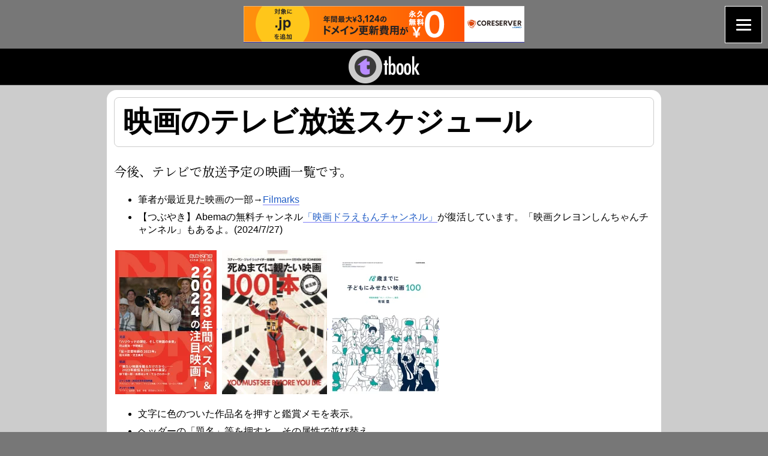

--- FILE ---
content_type: text/html
request_url: https://www.tbook.net/mov/tv/sc/?s=2&bf=1&hsk=%E3%83%95%E3%82%B8
body_size: 10989
content:
<!DOCTYPE html>
<html lang="ja">


<head>
    <meta charset="utf-8">
    <meta http-equiv="X-UA-Compatible" content="IE=edge">
    <meta name="viewport" content="width=device-width, initial-scale=1">
    
    
    <title>映画のテレビ放送スケジュール（tbook 映画）</title>

    <link rel="icon" href="https://www.tbook.net/favicon.ico">
    <link rel="shortcut icon" href="https://www.tbook.net/favicon.ico" type="image/vnd.microsoft.icon" />
    <link rel="apple-touch-icon" sizes="180x180" href="https://www.tbook.net/apple-touch-icon.png">

    <link rel="stylesheet" href="https://www.tbook.net/fmt/tbook.css" type="text/css" media="screen" charset="utf-8" />
    <link rel="stylesheet" href="https://www.tbook.net/mov/fmt/mov.css" type="text/css" media="screen" charset="utf-8" />
    <link href="https://fonts.googleapis.com/css?family=Noto+Serif+JP&display=swap&subset=japanese" rel="stylesheet">
    <script type="text/javascript" src="https://www.tbook.net/js/shortcut.js"></script>


<script type="text/javascript" charset="UTF-8" src="//cache1.value-domain.com/xrea_header.js" async="async"></script>
</head>

<body>

<script data-ad-client="ca-pub-0548077422427791" async src="https://pagead2.googlesyndication.com/pagead/js/adsbygoogle.js"></script>

<nav>
    <div class="hamburger-menu">
        <input type="checkbox" id="menu-btn-check">
        <label for="menu-btn-check" class="menu-btn"><span></span></label>
        <!--ここからメニュー-->
        <div class="menu-content">
            <ul>
                <li>
                    <a href="https://www.tbook.net/mov/">tbook 映画</a>
                </li>
                <li>
                    <a href="https://www.tbook.net/mov/tv/sc/">　◆ 映画のテレビ放送スケジュール</a>
                </li>
            </ul>


            <ul>

                <li></li>
                <li>
                    <a href="https://www.tbook.net/tamao/">→ 玉生洋一</a>
                </li>
                <li>
                    <a href="https://www.tbook.net/">→ tbookトップ</a>
                </li>

                <!-- 検索ボックス -->
<div style="display:inline-flex;">
  <button type="button" title="サイト内検索" onclick="document.querySelector('#wrap-site-search').style.display=(document.querySelector('#wrap-site-search').style.display==='none')?'inline-block':'none';document.querySelector('#wrap-site-search input').focus();" style="background:transparent;cursor:pointer;border:0px solid transparent;">🔍</button>
  <div id="wrap-site-search" style="display: none;">
    <input type="text" placeholder="映画サイト内検索" onkeyup="if(event.keyCode===13)location.href=`https://www.google.com/search?q=site%3Atbook.net/tv+${encodeURIComponent(event.currentTarget.value)}`">
  </div>
</div>
<!-- /検索ボックス -->

           </ul>
           <br />
           <br />
           <br />
        </div>
        <!--ここまでメニュー-->
    </div>
</nav>


<div id="tbookheadtop">
    <div id="tbooklogotop"><a href="https://www.tbook.net/"><img src="https://www.tbook.net/img/tbooklogo.png" width="123" height="60" id="tbooklogo" alt="tbook" title="tbook" /></a></div>
</div>

    <div id="mainsoto">
        <div id="mainuchi">
            <div class="fbody">
<header>

<h1 class="top">映画のテレビ放送スケジュール</h1>
<p>今後、テレビで放送予定の映画一覧です。</p>

<ul>
<li>筆者が最近見た映画の一部→<a href="https://filmarks.com/users/tamao">Filmarks</a></li>
<li>【つぶやき】Abemaの無料チャンネル<a href="https://abema.tv/now-on-air/doraemon">「映画ドラえもんチャンネル」</a>が復活しています。「映画クレヨンしんちゃんチャンネル」もあるよ。(2024/7/27)</li>
</ul>

<p>
<a href="https://hb.afl.rakuten.co.jp/ichiba/0fbcd0f7.9326760b.0fbcd0f8.a906493a/?pc=https%3A%2F%2Fitem.rakuten.co.jp%2Fbook%2F17692683%2F&link_type=pict&ut=eyJwYWdlIjoiaXRlbSIsInR5cGUiOiJwaWN0Iiwic2l6ZSI6IjI0MHgyNDAiLCJuYW0iOjEsIm5hbXAiOiJyaWdodCIsImNvbSI6MSwiY29tcCI6ImRvd24iLCJwcmljZSI6MCwiYm9yIjoxLCJjb2wiOjEsImJidG4iOjEsInByb2QiOjAsImFtcCI6ZmFsc2V9" target="_blank" rel="nofollow sponsored noopener" style="word-wrap:break-word;"><img src="https://hbb.afl.rakuten.co.jp/hgb/0fbcd0f7.9326760b.0fbcd0f8.a906493a/?me_id=1213310&item_id=21115083&pc=https%3A%2F%2Fthumbnail.image.rakuten.co.jp%2F%400_mall%2Fbook%2Fcabinet%2F1634%2F9784910511634.jpg%3F_ex%3D240x240&s=240x240&t=pict" border="0" style="margin:2px" alt="" title=""></a>
<a href="https://hb.afl.rakuten.co.jp/ichiba/383a8762.b4d8f2f9.383a8763.aff96e09/?pc=https%3A%2F%2Fitem.rakuten.co.jp%2Fdorama%2Fn34408328%2F&link_type=pict&ut=eyJwYWdlIjoiaXRlbSIsInR5cGUiOiJwaWN0Iiwic2l6ZSI6IjI0MHgyNDAiLCJuYW0iOjEsIm5hbXAiOiJyaWdodCIsImNvbSI6MSwiY29tcCI6ImRvd24iLCJwcmljZSI6MCwiYm9yIjoxLCJjb2wiOjEsImJidG4iOjEsInByb2QiOjAsImFtcCI6ZmFsc2V9" target="_blank" rel="nofollow sponsored noopener" style="word-wrap:break-word;"><img src="https://hbb.afl.rakuten.co.jp/hgb/383a8762.b4d8f2f9.383a8763.aff96e09/?me_id=1259747&item_id=15872907&pc=https%3A%2F%2Fthumbnail.image.rakuten.co.jp%2F%400_mall%2Fdorama%2Fcabinet%2Fbkimg%2F2022%2F042%2F34408328.jpg%3F_ex%3D240x240&s=240x240&t=pict" border="0" style="margin:2px" alt="" title=""></a>
<a href="https://hb.afl.rakuten.co.jp/ichiba/383a89cc.9342e55d.383a89cd.cf9380ff/?pc=https%3A%2F%2Fitem.rakuten.co.jp%2Frakutenkobo-ebooks%2Fa4b2d10ea9ee30198fc43f0aa0e2b0cf%2F&link_type=pict&ut=eyJwYWdlIjoiaXRlbSIsInR5cGUiOiJwaWN0Iiwic2l6ZSI6IjI0MHgyNDAiLCJuYW0iOjEsIm5hbXAiOiJyaWdodCIsImNvbSI6MSwiY29tcCI6ImRvd24iLCJwcmljZSI6MCwiYm9yIjoxLCJjb2wiOjEsImJidG4iOjEsInByb2QiOjAsImFtcCI6ZmFsc2V9" target="_blank" rel="nofollow sponsored noopener" style="word-wrap:break-word;"><img src="https://hbb.afl.rakuten.co.jp/hgb/383a89cc.9342e55d.383a89cd.cf9380ff/?me_id=1278256&item_id=22919105&pc=https%3A%2F%2Fthumbnail.image.rakuten.co.jp%2F%400_mall%2Frakutenkobo-ebooks%2Fcabinet%2F2512%2F2000014092512.jpg%3F_ex%3D240x240&s=240x240&t=pict" border="0" style="margin:2px" alt="" title=""></a>
</p>

</header>
<main>

<ul>
	<li>文字に色のついた作品名を押すと鑑賞メモを表示。</li>
	<li>ヘッダーの「題名」等を押すと、その属性で並び替え。</li>
	<li>「F」を押すとFilmarksでその映画の情報を表示。</li>
	<li>「G」を押すとGoogle Calendarに登録（時刻は必要に応じて手動で）。</li>
	<li>「K」を押すとテレビ王国で検索（「気になる番組」に登録すれば見逃しが防げて便利）。</li>
	<li>「放送局」または「番組枠」欄内の名前を押すと、絞り込み表示。</li>
	<li>現在 <span>86</span> 件の映画を表示中。</li>
</ul>

<table>
<tr><td class="ct" style=" background-color : orange"><a href="?s=2&hsk=%E3%83%95%E3%82%B8">☒<br />過去表示<br />を解除</a></td><td class="ct" style=" background-color : #d9333f"><a href="https://www.tbook.net/mov/tv/sc/" style=" color : #ffffff">☒<br />全<br />解<br />除</a></td><td class="ct" style=" background-color : #eeeeee"><a href="?s=8&bf=1&hsk=%E3%83%95%E3%82%B8">❑<br />新しく追加更新された順<br />に並び替え</a></td><td></td><td></td><td></td><td class="ct" style=" background-color : orange"><a href="?s=2&bf=1">☒<br />絞込<br />解除</a></td><td ></td></tr>
<tr><th><a href="?bf=1&hsk=%E3%83%95%E3%82%B8">放送日</a></th><th><a href="?s=1&bf=1&hsk=%E3%83%95%E3%82%B8">曜日</a></th><th style="width: 50%;">▼題名</th><th></th><th></th><th></th><th><a href="?s=3&bf=1&hsk=%E3%83%95%E3%82%B8">放送局</a></th><th><a href="?s=4&bf=1&hsk=%E3%83%95%E3%82%B8">番組枠</a></th></tr><tr>
	<td class="rt" style=" background-color : #FEE3CA">2024/01/03</td>
	<td class="ct week">水</td><td>Dr.コトー診療所</td>	<td class="ct">
		<a href="https://filmarks.com/search/movies?q=Dr.コトー診療所">F</a>
	</td>
	<td class="ct">
		<a href="https://calendar.google.com/calendar/u/0/r/eventedit?text=Dr.コトー診療所&dates=20240103T12000000/20240103T14000000&details=フジ%20" target="_blank">G</a>
	</td>
	<td class="ct">
		<a href="https://www.tvkingdom.jp/schedulesBySearch.action?chartId=-1&condition.keyword=Dr.コトー診療所&submit=%E6%A4%9C%E7%B4%A2" target="_blank">K</a>
	</td>
	<td class="ct"><a href="?s=2&bf=1&hsk=%E3%83%95%E3%82%B8">フジ</a></td>
	<td class="ct"><a href="?s=2&bf=1&bgw="></a></td></tr><tr>
	<td class="rt" style=" background-color : #FEE3CA">2022/05/14</td>
	<td class="ct satd">土</td><td>E.T.</td>	<td class="ct">
		<a href="https://filmarks.com/search/movies?q=E.T.">F</a>
	</td>
	<td class="ct">
		<a href="https://calendar.google.com/calendar/u/0/r/eventedit?text=E.T.&dates=20220514T12000000/20220514T14000000&details=フジ%20土プレ" target="_blank">G</a>
	</td>
	<td class="ct">
		<a href="https://www.tvkingdom.jp/schedulesBySearch.action?chartId=-1&condition.keyword=E.T.&submit=%E6%A4%9C%E7%B4%A2" target="_blank">K</a>
	</td>
	<td class="ct"><a href="?s=2&bf=1&hsk=%E3%83%95%E3%82%B8">フジ</a></td>
	<td class="ct"><a href="?s=2&bf=1&bgw=%E5%9C%9F%E3%83%97%E3%83%AC">土プレ</a></td></tr><tr>
	<td class="rt" style=" background-color : #FEE3CA">2023/03/18</td>
	<td class="ct satd">土</td><td><a href="https://filmarks.com/movies/60333/reviews/61219263">HERO</a></td>	<td class="ct">
		<a href="https://filmarks.com/search/movies?q=HERO">F</a>
	</td>
	<td class="ct">
		<a href="https://calendar.google.com/calendar/u/0/r/eventedit?text=HERO&dates=20230318T12000000/20230318T14000000&details=フジ%20土プレ" target="_blank">G</a>
	</td>
	<td class="ct">
		<a href="https://www.tvkingdom.jp/schedulesBySearch.action?chartId=-1&condition.keyword=HERO&submit=%E6%A4%9C%E7%B4%A2" target="_blank">K</a>
	</td>
	<td class="ct"><a href="?s=2&bf=1&hsk=%E3%83%95%E3%82%B8">フジ</a></td>
	<td class="ct"><a href="?s=2&bf=1&bgw=%E5%9C%9F%E3%83%97%E3%83%AC">土プレ</a></td></tr><tr>
	<td class="rt" style=" background-color : #FEE3CA">2022/12/27</td>
	<td class="ct tatd">火</td><td>ONE PIECE FILM GOLD</td>	<td class="ct">
		<a href="https://filmarks.com/search/movies?q=ONE PIECE FILM GOLD">F</a>
	</td>
	<td class="ct">
		<a href="https://calendar.google.com/calendar/u/0/r/eventedit?text=ONE PIECE FILM GOLD&dates=20221227T12000000/20221227T14000000&details=フジ%20" target="_blank">G</a>
	</td>
	<td class="ct">
		<a href="https://www.tvkingdom.jp/schedulesBySearch.action?chartId=-1&condition.keyword=ONE PIECE FILM GOLD&submit=%E6%A4%9C%E7%B4%A2" target="_blank">K</a>
	</td>
	<td class="ct"><a href="?s=2&bf=1&hsk=%E3%83%95%E3%82%B8">フジ</a></td>
	<td class="ct"><a href="?s=2&bf=1&bgw="></a></td></tr><tr>
	<td class="rt" style=" background-color : #FEE3CA">2024/10/13</td>
	<td class="ct sund">日</td><td>ONE PIECE FILM RED</td>	<td class="ct">
		<a href="https://filmarks.com/search/movies?q=ONE PIECE FILM RED">F</a>
	</td>
	<td class="ct">
		<a href="https://calendar.google.com/calendar/u/0/r/eventedit?text=ONE PIECE FILM RED&dates=20241013T12000000/20241013T14000000&details=フジ%20土プレ" target="_blank">G</a>
	</td>
	<td class="ct">
		<a href="https://www.tvkingdom.jp/schedulesBySearch.action?chartId=-1&condition.keyword=ONE PIECE FILM RED&submit=%E6%A4%9C%E7%B4%A2" target="_blank">K</a>
	</td>
	<td class="ct"><a href="?s=2&bf=1&hsk=%E3%83%95%E3%82%B8">フジ</a></td>
	<td class="ct"><a href="?s=2&bf=1&bgw=%E5%9C%9F%E3%83%97%E3%83%AC">土プレ</a></td></tr><tr>
	<td class="rt" style=" background-color : #FEE3CA">2022/10/29</td>
	<td class="ct satd">土</td><td>ONE PIECE FILM Z</td>	<td class="ct">
		<a href="https://filmarks.com/search/movies?q=ONE PIECE FILM Z">F</a>
	</td>
	<td class="ct">
		<a href="https://calendar.google.com/calendar/u/0/r/eventedit?text=ONE PIECE FILM Z&dates=20221029T12000000/20221029T14000000&details=フジ%20土プレ" target="_blank">G</a>
	</td>
	<td class="ct">
		<a href="https://www.tvkingdom.jp/schedulesBySearch.action?chartId=-1&condition.keyword=ONE PIECE FILM Z&submit=%E6%A4%9C%E7%B4%A2" target="_blank">K</a>
	</td>
	<td class="ct"><a href="?s=2&bf=1&hsk=%E3%83%95%E3%82%B8">フジ</a></td>
	<td class="ct"><a href="?s=2&bf=1&bgw=%E5%9C%9F%E3%83%97%E3%83%AC">土プレ</a></td></tr><tr>
	<td class="rt" style=" background-color : #FEE3CA">2022/08/06</td>
	<td class="ct satd">土</td><td>ONE PIECE STAMPEDE</td>	<td class="ct">
		<a href="https://filmarks.com/search/movies?q=ONE PIECE STAMPEDE">F</a>
	</td>
	<td class="ct">
		<a href="https://calendar.google.com/calendar/u/0/r/eventedit?text=ONE PIECE STAMPEDE&dates=20220806T12000000/20220806T14000000&details=フジ%20土プレ" target="_blank">G</a>
	</td>
	<td class="ct">
		<a href="https://www.tvkingdom.jp/schedulesBySearch.action?chartId=-1&condition.keyword=ONE PIECE STAMPEDE&submit=%E6%A4%9C%E7%B4%A2" target="_blank">K</a>
	</td>
	<td class="ct"><a href="?s=2&bf=1&hsk=%E3%83%95%E3%82%B8">フジ</a></td>
	<td class="ct"><a href="?s=2&bf=1&bgw=%E5%9C%9F%E3%83%97%E3%83%AC">土プレ</a></td></tr><tr>
	<td class="rt" style=" background-color : #FEE3CA">2022/03/12</td>
	<td class="ct satd">土</td><td>SING／シング</td>	<td class="ct">
		<a href="https://filmarks.com/search/movies?q=SING／シング">F</a>
	</td>
	<td class="ct">
		<a href="https://calendar.google.com/calendar/u/0/r/eventedit?text=SING／シング&dates=20220312T12000000/20220312T14000000&details=フジ%20土プレ" target="_blank">G</a>
	</td>
	<td class="ct">
		<a href="https://www.tvkingdom.jp/schedulesBySearch.action?chartId=-1&condition.keyword=SING／シング&submit=%E6%A4%9C%E7%B4%A2" target="_blank">K</a>
	</td>
	<td class="ct"><a href="?s=2&bf=1&hsk=%E3%83%95%E3%82%B8">フジ</a></td>
	<td class="ct"><a href="?s=2&bf=1&bgw=%E5%9C%9F%E3%83%97%E3%83%AC">土プレ</a></td></tr><tr>
	<td class="rt" style=" background-color : #FEE3CA">2024/03/16</td>
	<td class="ct satd">土</td><td>SING／シング:ネクストステージ</td>	<td class="ct">
		<a href="https://filmarks.com/search/movies?q=SING／シング:ネクストステージ">F</a>
	</td>
	<td class="ct">
		<a href="https://calendar.google.com/calendar/u/0/r/eventedit?text=SING／シング:ネクストステージ&dates=20240316T12000000/20240316T14000000&details=フジ%20土プレ" target="_blank">G</a>
	</td>
	<td class="ct">
		<a href="https://www.tvkingdom.jp/schedulesBySearch.action?chartId=-1&condition.keyword=SING／シング:ネクストステージ&submit=%E6%A4%9C%E7%B4%A2" target="_blank">K</a>
	</td>
	<td class="ct"><a href="?s=2&bf=1&hsk=%E3%83%95%E3%82%B8">フジ</a></td>
	<td class="ct"><a href="?s=2&bf=1&bgw=%E5%9C%9F%E3%83%97%E3%83%AC">土プレ</a></td></tr><tr>
	<td class="rt" style=" background-color : #FEE3CA">2021/12/04</td>
	<td class="ct satd">土</td><td>X-ミッション</td>	<td class="ct">
		<a href="https://filmarks.com/search/movies?q=X-ミッション">F</a>
	</td>
	<td class="ct">
		<a href="https://calendar.google.com/calendar/u/0/r/eventedit?text=X-ミッション&dates=20211204T12000000/20211204T14000000&details=フジ%20ミッアシ" target="_blank">G</a>
	</td>
	<td class="ct">
		<a href="https://www.tvkingdom.jp/schedulesBySearch.action?chartId=-1&condition.keyword=X-ミッション&submit=%E6%A4%9C%E7%B4%A2" target="_blank">K</a>
	</td>
	<td class="ct"><a href="?s=2&bf=1&hsk=%E3%83%95%E3%82%B8">フジ</a></td>
	<td class="ct"><a href="?s=2&bf=1&bgw=%E3%83%9F%E3%83%83%E3%82%A2%E3%82%B7">ミッアシ</a></td></tr><tr>
	<td class="rt" style=" background-color : #FEE3CA">2024/09/26</td>
	<td class="ct tatd">木</td><td>あの日見た花の名前を僕達はまだ知らない</td>	<td class="ct">
		<a href="https://filmarks.com/search/movies?q=あの日見た花の名前を僕達はまだ知らない">F</a>
	</td>
	<td class="ct">
		<a href="https://calendar.google.com/calendar/u/0/r/eventedit?text=あの日見た花の名前を僕達はまだ知らない&dates=20240926T12000000/20240926T14000000&details=フジ%20" target="_blank">G</a>
	</td>
	<td class="ct">
		<a href="https://www.tvkingdom.jp/schedulesBySearch.action?chartId=-1&condition.keyword=あの日見た花の名前を僕達はまだ知らない&submit=%E6%A4%9C%E7%B4%A2" target="_blank">K</a>
	</td>
	<td class="ct"><a href="?s=2&bf=1&hsk=%E3%83%95%E3%82%B8">フジ</a></td>
	<td class="ct"><a href="?s=2&bf=1&bgw="></a></td></tr><tr>
	<td class="rt" style=" background-color : #FEE3CA">2022/09/20</td>
	<td class="ct tatd">火</td><td>いまを生きる</td>	<td class="ct">
		<a href="https://filmarks.com/search/movies?q=いまを生きる">F</a>
	</td>
	<td class="ct">
		<a href="https://calendar.google.com/calendar/u/0/r/eventedit?text=いまを生きる&dates=20220920T12000000/20220920T14000000&details=フジ%20ミッアシ" target="_blank">G</a>
	</td>
	<td class="ct">
		<a href="https://www.tvkingdom.jp/schedulesBySearch.action?chartId=-1&condition.keyword=いまを生きる&submit=%E6%A4%9C%E7%B4%A2" target="_blank">K</a>
	</td>
	<td class="ct"><a href="?s=2&bf=1&hsk=%E3%83%95%E3%82%B8">フジ</a></td>
	<td class="ct"><a href="?s=2&bf=1&bgw=%E3%83%9F%E3%83%83%E3%82%A2%E3%82%B7">ミッアシ</a></td></tr><tr>
	<td class="rt" style=" background-color : #FEE3CA">2024/01/06</td>
	<td class="ct satd">土</td><td>イチケイのカラス</td>	<td class="ct">
		<a href="https://filmarks.com/search/movies?q=イチケイのカラス">F</a>
	</td>
	<td class="ct">
		<a href="https://calendar.google.com/calendar/u/0/r/eventedit?text=イチケイのカラス&dates=20240106T12000000/20240106T14000000&details=フジ%20土プレ" target="_blank">G</a>
	</td>
	<td class="ct">
		<a href="https://www.tvkingdom.jp/schedulesBySearch.action?chartId=-1&condition.keyword=イチケイのカラス&submit=%E6%A4%9C%E7%B4%A2" target="_blank">K</a>
	</td>
	<td class="ct"><a href="?s=2&bf=1&hsk=%E3%83%95%E3%82%B8">フジ</a></td>
	<td class="ct"><a href="?s=2&bf=1&bgw=%E5%9C%9F%E3%83%97%E3%83%AC">土プレ</a></td></tr><tr>
	<td class="rt" style=" background-color : #FEE3CA">2024/08/03</td>
	<td class="ct satd">土</td><td>インサイド・ヘッド</td>	<td class="ct">
		<a href="https://filmarks.com/search/movies?q=インサイド・ヘッド">F</a>
	</td>
	<td class="ct">
		<a href="https://calendar.google.com/calendar/u/0/r/eventedit?text=インサイド・ヘッド&dates=20240803T12000000/20240803T14000000&details=フジ%20土プレ" target="_blank">G</a>
	</td>
	<td class="ct">
		<a href="https://www.tvkingdom.jp/schedulesBySearch.action?chartId=-1&condition.keyword=インサイド・ヘッド&submit=%E6%A4%9C%E7%B4%A2" target="_blank">K</a>
	</td>
	<td class="ct"><a href="?s=2&bf=1&hsk=%E3%83%95%E3%82%B8">フジ</a></td>
	<td class="ct"><a href="?s=2&bf=1&bgw=%E5%9C%9F%E3%83%97%E3%83%AC">土プレ</a></td></tr><tr>
	<td class="rt" style=" background-color : #FEE3CA">2023/09/01</td>
	<td class="ct week">金</td><td>インスタント・ファミリー　～本当の家族見つけました～</td>	<td class="ct">
		<a href="https://filmarks.com/search/movies?q=インスタント・ファミリー　～本当の家族見つけました～">F</a>
	</td>
	<td class="ct">
		<a href="https://calendar.google.com/calendar/u/0/r/eventedit?text=インスタント・ファミリー　～本当の家族見つけました～&dates=20230901T12000000/20230901T14000000&details=フジ%20ミッアシ" target="_blank">G</a>
	</td>
	<td class="ct">
		<a href="https://www.tvkingdom.jp/schedulesBySearch.action?chartId=-1&condition.keyword=インスタント・ファミリー　～本当の家族見つけました～&submit=%E6%A4%9C%E7%B4%A2" target="_blank">K</a>
	</td>
	<td class="ct"><a href="?s=2&bf=1&hsk=%E3%83%95%E3%82%B8">フジ</a></td>
	<td class="ct"><a href="?s=2&bf=1&bgw=%E3%83%9F%E3%83%83%E3%82%A2%E3%82%B7">ミッアシ</a></td></tr><tr>
	<td class="rt" style=" background-color : #FEE3CA">2024/02/03</td>
	<td class="ct satd">土</td><td>イーちゃんの白い杖</td>	<td class="ct">
		<a href="https://filmarks.com/search/movies?q=イーちゃんの白い杖">F</a>
	</td>
	<td class="ct">
		<a href="https://calendar.google.com/calendar/u/0/r/eventedit?text=イーちゃんの白い杖&dates=20240203T12000000/20240203T14000000&details=フジ%20" target="_blank">G</a>
	</td>
	<td class="ct">
		<a href="https://www.tvkingdom.jp/schedulesBySearch.action?chartId=-1&condition.keyword=イーちゃんの白い杖&submit=%E6%A4%9C%E7%B4%A2" target="_blank">K</a>
	</td>
	<td class="ct"><a href="?s=2&bf=1&hsk=%E3%83%95%E3%82%B8">フジ</a></td>
	<td class="ct"><a href="?s=2&bf=1&bgw="></a></td></tr><tr>
	<td class="rt" style=" background-color : #FEE3CA">2021/12/30</td>
	<td class="ct tatd">木</td><td>オリエント急行殺人事件</td>	<td class="ct">
		<a href="https://filmarks.com/search/movies?q=オリエント急行殺人事件">F</a>
	</td>
	<td class="ct">
		<a href="https://calendar.google.com/calendar/u/0/r/eventedit?text=オリエント急行殺人事件&dates=20211230T12000000/20211230T14000000&details=フジ%20ミッアシ" target="_blank">G</a>
	</td>
	<td class="ct">
		<a href="https://www.tvkingdom.jp/schedulesBySearch.action?chartId=-1&condition.keyword=オリエント急行殺人事件&submit=%E6%A4%9C%E7%B4%A2" target="_blank">K</a>
	</td>
	<td class="ct"><a href="?s=2&bf=1&hsk=%E3%83%95%E3%82%B8">フジ</a></td>
	<td class="ct"><a href="?s=2&bf=1&bgw=%E3%83%9F%E3%83%83%E3%82%A2%E3%82%B7">ミッアシ</a></td></tr><tr>
	<td class="rt" style=" background-color : #FEE3CA">2022/04/19</td>
	<td class="ct tatd">火</td><td>ガール・オン・ザ・トレイン</td>	<td class="ct">
		<a href="https://filmarks.com/search/movies?q=ガール・オン・ザ・トレイン">F</a>
	</td>
	<td class="ct">
		<a href="https://calendar.google.com/calendar/u/0/r/eventedit?text=ガール・オン・ザ・トレイン&dates=20220419T12000000/20220419T14000000&details=フジ%20ミッアシ" target="_blank">G</a>
	</td>
	<td class="ct">
		<a href="https://www.tvkingdom.jp/schedulesBySearch.action?chartId=-1&condition.keyword=ガール・オン・ザ・トレイン&submit=%E6%A4%9C%E7%B4%A2" target="_blank">K</a>
	</td>
	<td class="ct"><a href="?s=2&bf=1&hsk=%E3%83%95%E3%82%B8">フジ</a></td>
	<td class="ct"><a href="?s=2&bf=1&bgw=%E3%83%9F%E3%83%83%E3%82%A2%E3%82%B7">ミッアシ</a></td></tr><tr>
	<td class="rt" style=" background-color : #FEE3CA">2022/05/03</td>
	<td class="ct tatd">火</td><td>クリムゾン・ピーク</td>	<td class="ct">
		<a href="https://filmarks.com/search/movies?q=クリムゾン・ピーク">F</a>
	</td>
	<td class="ct">
		<a href="https://calendar.google.com/calendar/u/0/r/eventedit?text=クリムゾン・ピーク&dates=20220503T12000000/20220503T14000000&details=フジ%20ミッアシ" target="_blank">G</a>
	</td>
	<td class="ct">
		<a href="https://www.tvkingdom.jp/schedulesBySearch.action?chartId=-1&condition.keyword=クリムゾン・ピーク&submit=%E6%A4%9C%E7%B4%A2" target="_blank">K</a>
	</td>
	<td class="ct"><a href="?s=2&bf=1&hsk=%E3%83%95%E3%82%B8">フジ</a></td>
	<td class="ct"><a href="?s=2&bf=1&bgw=%E3%83%9F%E3%83%83%E3%82%A2%E3%82%B7">ミッアシ</a></td></tr><tr>
	<td class="rt" style=" background-color : #FEE3CA">2022/09/24</td>
	<td class="ct satd">土</td><td>グッドモーニング、ベトナム</td>	<td class="ct">
		<a href="https://filmarks.com/search/movies?q=グッドモーニング、ベトナム">F</a>
	</td>
	<td class="ct">
		<a href="https://calendar.google.com/calendar/u/0/r/eventedit?text=グッドモーニング、ベトナム&dates=20220924T12000000/20220924T14000000&details=フジ%20ミッアシ" target="_blank">G</a>
	</td>
	<td class="ct">
		<a href="https://www.tvkingdom.jp/schedulesBySearch.action?chartId=-1&condition.keyword=グッドモーニング、ベトナム&submit=%E6%A4%9C%E7%B4%A2" target="_blank">K</a>
	</td>
	<td class="ct"><a href="?s=2&bf=1&hsk=%E3%83%95%E3%82%B8">フジ</a></td>
	<td class="ct"><a href="?s=2&bf=1&bgw=%E3%83%9F%E3%83%83%E3%82%A2%E3%82%B7">ミッアシ</a></td></tr><tr>
	<td class="rt" style=" background-color : #FEE3CA">2022/12/23</td>
	<td class="ct week">金</td><td>グリンチ</td>	<td class="ct">
		<a href="https://filmarks.com/search/movies?q=グリンチ">F</a>
	</td>
	<td class="ct">
		<a href="https://calendar.google.com/calendar/u/0/r/eventedit?text=グリンチ&dates=20221223T12000000/20221223T14000000&details=フジ%20ミッアシ" target="_blank">G</a>
	</td>
	<td class="ct">
		<a href="https://www.tvkingdom.jp/schedulesBySearch.action?chartId=-1&condition.keyword=グリンチ&submit=%E6%A4%9C%E7%B4%A2" target="_blank">K</a>
	</td>
	<td class="ct"><a href="?s=2&bf=1&hsk=%E3%83%95%E3%82%B8">フジ</a></td>
	<td class="ct"><a href="?s=2&bf=1&bgw=%E3%83%9F%E3%83%83%E3%82%A2%E3%82%B7">ミッアシ</a></td></tr><tr>
	<td class="rt" style=" background-color : #FEE3CA">2022/01/15</td>
	<td class="ct satd">土</td><td>コンフィデンスマンJP プリンセス編</td>	<td class="ct">
		<a href="https://filmarks.com/search/movies?q=コンフィデンスマンJP プリンセス編">F</a>
	</td>
	<td class="ct">
		<a href="https://calendar.google.com/calendar/u/0/r/eventedit?text=コンフィデンスマンJP プリンセス編&dates=20220115T12000000/20220115T14000000&details=フジ%20土プレ" target="_blank">G</a>
	</td>
	<td class="ct">
		<a href="https://www.tvkingdom.jp/schedulesBySearch.action?chartId=-1&condition.keyword=コンフィデンスマンJP プリンセス編&submit=%E6%A4%9C%E7%B4%A2" target="_blank">K</a>
	</td>
	<td class="ct"><a href="?s=2&bf=1&hsk=%E3%83%95%E3%82%B8">フジ</a></td>
	<td class="ct"><a href="?s=2&bf=1&bgw=%E5%9C%9F%E3%83%97%E3%83%AC">土プレ</a></td></tr><tr>
	<td class="rt" style=" background-color : #FEE3CA">2022/01/08</td>
	<td class="ct satd">土</td><td>コンフィデンスマンJP ロマンス編</td>	<td class="ct">
		<a href="https://filmarks.com/search/movies?q=コンフィデンスマンJP ロマンス編">F</a>
	</td>
	<td class="ct">
		<a href="https://calendar.google.com/calendar/u/0/r/eventedit?text=コンフィデンスマンJP ロマンス編&dates=20220108T12000000/20220108T14000000&details=フジ%20土プレ" target="_blank">G</a>
	</td>
	<td class="ct">
		<a href="https://www.tvkingdom.jp/schedulesBySearch.action?chartId=-1&condition.keyword=コンフィデンスマンJP ロマンス編&submit=%E6%A4%9C%E7%B4%A2" target="_blank">K</a>
	</td>
	<td class="ct"><a href="?s=2&bf=1&hsk=%E3%83%95%E3%82%B8">フジ</a></td>
	<td class="ct"><a href="?s=2&bf=1&bgw=%E5%9C%9F%E3%83%97%E3%83%AC">土プレ</a></td></tr><tr>
	<td class="rt" style=" background-color : #FEE3CA">2023/01/03</td>
	<td class="ct tatd">火</td><td>コンフィデンスマンJP 英雄編</td>	<td class="ct">
		<a href="https://filmarks.com/search/movies?q=コンフィデンスマンJP 英雄編">F</a>
	</td>
	<td class="ct">
		<a href="https://calendar.google.com/calendar/u/0/r/eventedit?text=コンフィデンスマンJP 英雄編&dates=20230103T12000000/20230103T14000000&details=フジ%20" target="_blank">G</a>
	</td>
	<td class="ct">
		<a href="https://www.tvkingdom.jp/schedulesBySearch.action?chartId=-1&condition.keyword=コンフィデンスマンJP 英雄編&submit=%E6%A4%9C%E7%B4%A2" target="_blank">K</a>
	</td>
	<td class="ct"><a href="?s=2&bf=1&hsk=%E3%83%95%E3%82%B8">フジ</a></td>
	<td class="ct"><a href="?s=2&bf=1&bgw="></a></td></tr><tr>
	<td class="rt" style=" background-color : #FEE3CA">2022/07/23</td>
	<td class="ct satd">土</td><td>コード・ブルー　–ドクターヘリ緊急救命-</td>	<td class="ct">
		<a href="https://filmarks.com/search/movies?q=コード・ブルー　–ドクターヘリ緊急救命-">F</a>
	</td>
	<td class="ct">
		<a href="https://calendar.google.com/calendar/u/0/r/eventedit?text=コード・ブルー　–ドクターヘリ緊急救命-&dates=20220723T12000000/20220723T14000000&details=フジ%20土プレ" target="_blank">G</a>
	</td>
	<td class="ct">
		<a href="https://www.tvkingdom.jp/schedulesBySearch.action?chartId=-1&condition.keyword=コード・ブルー　–ドクターヘリ緊急救命-&submit=%E6%A4%9C%E7%B4%A2" target="_blank">K</a>
	</td>
	<td class="ct"><a href="?s=2&bf=1&hsk=%E3%83%95%E3%82%B8">フジ</a></td>
	<td class="ct"><a href="?s=2&bf=1&bgw=%E5%9C%9F%E3%83%97%E3%83%AC">土プレ</a></td></tr><tr>
	<td class="rt" style=" background-color : #FEE3CA">2022/04/30</td>
	<td class="ct satd">土</td><td>ジュマンジ／ネクスト・レベル</td>	<td class="ct">
		<a href="https://filmarks.com/search/movies?q=ジュマンジ／ネクスト・レベル">F</a>
	</td>
	<td class="ct">
		<a href="https://calendar.google.com/calendar/u/0/r/eventedit?text=ジュマンジ／ネクスト・レベル&dates=20220430T12000000/20220430T14000000&details=フジ%20土プレ" target="_blank">G</a>
	</td>
	<td class="ct">
		<a href="https://www.tvkingdom.jp/schedulesBySearch.action?chartId=-1&condition.keyword=ジュマンジ／ネクスト・レベル&submit=%E6%A4%9C%E7%B4%A2" target="_blank">K</a>
	</td>
	<td class="ct"><a href="?s=2&bf=1&hsk=%E3%83%95%E3%82%B8">フジ</a></td>
	<td class="ct"><a href="?s=2&bf=1&bgw=%E5%9C%9F%E3%83%97%E3%83%AC">土プレ</a></td></tr><tr>
	<td class="rt" style=" background-color : #FEE3CA">2022/07/16</td>
	<td class="ct satd">土</td><td>ジョーズ</td>	<td class="ct">
		<a href="https://filmarks.com/search/movies?q=ジョーズ">F</a>
	</td>
	<td class="ct">
		<a href="https://calendar.google.com/calendar/u/0/r/eventedit?text=ジョーズ&dates=20220716T12000000/20220716T14000000&details=フジ%20" target="_blank">G</a>
	</td>
	<td class="ct">
		<a href="https://www.tvkingdom.jp/schedulesBySearch.action?chartId=-1&condition.keyword=ジョーズ&submit=%E6%A4%9C%E7%B4%A2" target="_blank">K</a>
	</td>
	<td class="ct"><a href="?s=2&bf=1&hsk=%E3%83%95%E3%82%B8">フジ</a></td>
	<td class="ct"><a href="?s=2&bf=1&bgw="></a></td></tr><tr>
	<td class="rt" style=" background-color : #FEE3CA">2023/04/12</td>
	<td class="ct week">水</td><td>スパイダーマン™</td>	<td class="ct">
		<a href="https://filmarks.com/search/movies?q=スパイダーマン™">F</a>
	</td>
	<td class="ct">
		<a href="https://calendar.google.com/calendar/u/0/r/eventedit?text=スパイダーマン™&dates=20230412T12000000/20230412T14000000&details=フジ%20ミッアシ" target="_blank">G</a>
	</td>
	<td class="ct">
		<a href="https://www.tvkingdom.jp/schedulesBySearch.action?chartId=-1&condition.keyword=スパイダーマン™&submit=%E6%A4%9C%E7%B4%A2" target="_blank">K</a>
	</td>
	<td class="ct"><a href="?s=2&bf=1&hsk=%E3%83%95%E3%82%B8">フジ</a></td>
	<td class="ct"><a href="?s=2&bf=1&bgw=%E3%83%9F%E3%83%83%E3%82%A2%E3%82%B7">ミッアシ</a></td></tr><tr>
	<td class="rt" style=" background-color : #FEE3CA">2024/01/10</td>
	<td class="ct week">水</td><td>ソードアート・オンライン ‐オーディナル・スケール‐</td>	<td class="ct">
		<a href="https://filmarks.com/search/movies?q=ソードアート・オンライン ‐オーディナル・スケール‐">F</a>
	</td>
	<td class="ct">
		<a href="https://calendar.google.com/calendar/u/0/r/eventedit?text=ソードアート・オンライン ‐オーディナル・スケール‐&dates=20240110T12000000/20240110T14000000&details=フジ%20" target="_blank">G</a>
	</td>
	<td class="ct">
		<a href="https://www.tvkingdom.jp/schedulesBySearch.action?chartId=-1&condition.keyword=ソードアート・オンライン ‐オーディナル・スケール‐&submit=%E6%A4%9C%E7%B4%A2" target="_blank">K</a>
	</td>
	<td class="ct"><a href="?s=2&bf=1&hsk=%E3%83%95%E3%82%B8">フジ</a></td>
	<td class="ct"><a href="?s=2&bf=1&bgw="></a></td></tr><tr>
	<td class="rt" style=" background-color : #FEE3CA">2024/01/19</td>
	<td class="ct week">金</td><td>ソードアート・オンライン ‐プログレッシブ‐ 星なき夜のアリア</td>	<td class="ct">
		<a href="https://filmarks.com/search/movies?q=ソードアート・オンライン ‐プログレッシブ‐ 星なき夜のアリア">F</a>
	</td>
	<td class="ct">
		<a href="https://calendar.google.com/calendar/u/0/r/eventedit?text=ソードアート・オンライン ‐プログレッシブ‐ 星なき夜のアリア&dates=20240119T12000000/20240119T14000000&details=フジ%20" target="_blank">G</a>
	</td>
	<td class="ct">
		<a href="https://www.tvkingdom.jp/schedulesBySearch.action?chartId=-1&condition.keyword=ソードアート・オンライン ‐プログレッシブ‐ 星なき夜のアリア&submit=%E6%A4%9C%E7%B4%A2" target="_blank">K</a>
	</td>
	<td class="ct"><a href="?s=2&bf=1&hsk=%E3%83%95%E3%82%B8">フジ</a></td>
	<td class="ct"><a href="?s=2&bf=1&bgw="></a></td></tr><tr>
	<td class="rt" style=" background-color : #FEE3CA">2022/02/19</td>
	<td class="ct satd">土</td><td>ダイ・ハード</td>	<td class="ct">
		<a href="https://filmarks.com/search/movies?q=ダイ・ハード">F</a>
	</td>
	<td class="ct">
		<a href="https://calendar.google.com/calendar/u/0/r/eventedit?text=ダイ・ハード&dates=20220219T12000000/20220219T14000000&details=フジ%20ミッアシ" target="_blank">G</a>
	</td>
	<td class="ct">
		<a href="https://www.tvkingdom.jp/schedulesBySearch.action?chartId=-1&condition.keyword=ダイ・ハード&submit=%E6%A4%9C%E7%B4%A2" target="_blank">K</a>
	</td>
	<td class="ct"><a href="?s=2&bf=1&hsk=%E3%83%95%E3%82%B8">フジ</a></td>
	<td class="ct"><a href="?s=2&bf=1&bgw=%E3%83%9F%E3%83%83%E3%82%A2%E3%82%B7">ミッアシ</a></td></tr><tr>
	<td class="rt" style=" background-color : #FEE3CA">2022/02/22</td>
	<td class="ct tatd">火</td><td>ダイ・ハード／ラスト・デイ</td>	<td class="ct">
		<a href="https://filmarks.com/search/movies?q=ダイ・ハード／ラスト・デイ">F</a>
	</td>
	<td class="ct">
		<a href="https://calendar.google.com/calendar/u/0/r/eventedit?text=ダイ・ハード／ラスト・デイ&dates=20220222T12000000/20220222T14000000&details=フジ%20ミッアシ" target="_blank">G</a>
	</td>
	<td class="ct">
		<a href="https://www.tvkingdom.jp/schedulesBySearch.action?chartId=-1&condition.keyword=ダイ・ハード／ラスト・デイ&submit=%E6%A4%9C%E7%B4%A2" target="_blank">K</a>
	</td>
	<td class="ct"><a href="?s=2&bf=1&hsk=%E3%83%95%E3%82%B8">フジ</a></td>
	<td class="ct"><a href="?s=2&bf=1&bgw=%E3%83%9F%E3%83%83%E3%82%A2%E3%82%B7">ミッアシ</a></td></tr><tr>
	<td class="rt" style=" background-color : #FEE3CA">2021/12/25</td>
	<td class="ct satd">土</td><td>ダイ･ハード4.0</td>	<td class="ct">
		<a href="https://filmarks.com/search/movies?q=ダイ･ハード4.0">F</a>
	</td>
	<td class="ct">
		<a href="https://calendar.google.com/calendar/u/0/r/eventedit?text=ダイ･ハード4.0&dates=20211225T12000000/20211225T14000000&details=フジ%20ミッアシ" target="_blank">G</a>
	</td>
	<td class="ct">
		<a href="https://www.tvkingdom.jp/schedulesBySearch.action?chartId=-1&condition.keyword=ダイ･ハード4.0&submit=%E6%A4%9C%E7%B4%A2" target="_blank">K</a>
	</td>
	<td class="ct"><a href="?s=2&bf=1&hsk=%E3%83%95%E3%82%B8">フジ</a></td>
	<td class="ct"><a href="?s=2&bf=1&bgw=%E3%83%9F%E3%83%83%E3%82%A2%E3%82%B7">ミッアシ</a></td></tr><tr>
	<td class="rt" style=" background-color : #FEE3CA">2023/03/29</td>
	<td class="ct week">水</td><td>ダ・ヴィンチ・コード</td>	<td class="ct">
		<a href="https://filmarks.com/search/movies?q=ダ・ヴィンチ・コード">F</a>
	</td>
	<td class="ct">
		<a href="https://calendar.google.com/calendar/u/0/r/eventedit?text=ダ・ヴィンチ・コード&dates=20230329T12000000/20230329T14000000&details=フジ%20ミッアシ" target="_blank">G</a>
	</td>
	<td class="ct">
		<a href="https://www.tvkingdom.jp/schedulesBySearch.action?chartId=-1&condition.keyword=ダ・ヴィンチ・コード&submit=%E6%A4%9C%E7%B4%A2" target="_blank">K</a>
	</td>
	<td class="ct"><a href="?s=2&bf=1&hsk=%E3%83%95%E3%82%B8">フジ</a></td>
	<td class="ct"><a href="?s=2&bf=1&bgw=%E3%83%9F%E3%83%83%E3%82%A2%E3%82%B7">ミッアシ</a></td></tr><tr>
	<td class="rt" style=" background-color : #FEE3CA">2023/02/11</td>
	<td class="ct satd">土</td><td>テルマエ・ロマエ</td>	<td class="ct">
		<a href="https://filmarks.com/search/movies?q=テルマエ・ロマエ">F</a>
	</td>
	<td class="ct">
		<a href="https://calendar.google.com/calendar/u/0/r/eventedit?text=テルマエ・ロマエ&dates=20230211T12000000/20230211T14000000&details=フジ%20" target="_blank">G</a>
	</td>
	<td class="ct">
		<a href="https://www.tvkingdom.jp/schedulesBySearch.action?chartId=-1&condition.keyword=テルマエ・ロマエ&submit=%E6%A4%9C%E7%B4%A2" target="_blank">K</a>
	</td>
	<td class="ct"><a href="?s=2&bf=1&hsk=%E3%83%95%E3%82%B8">フジ</a></td>
	<td class="ct"><a href="?s=2&bf=1&bgw="></a></td></tr><tr>
	<td class="rt" style=" background-color : #FEE3CA">2023/02/18</td>
	<td class="ct satd">土</td><td>テルマエ・ロマエⅡ</td>	<td class="ct">
		<a href="https://filmarks.com/search/movies?q=テルマエ・ロマエⅡ">F</a>
	</td>
	<td class="ct">
		<a href="https://calendar.google.com/calendar/u/0/r/eventedit?text=テルマエ・ロマエⅡ&dates=20230218T12000000/20230218T14000000&details=フジ%20" target="_blank">G</a>
	</td>
	<td class="ct">
		<a href="https://www.tvkingdom.jp/schedulesBySearch.action?chartId=-1&condition.keyword=テルマエ・ロマエⅡ&submit=%E6%A4%9C%E7%B4%A2" target="_blank">K</a>
	</td>
	<td class="ct"><a href="?s=2&bf=1&hsk=%E3%83%95%E3%82%B8">フジ</a></td>
	<td class="ct"><a href="?s=2&bf=1&bgw="></a></td></tr><tr>
	<td class="rt" style=" background-color : #FEE3CA">2021/11/20</td>
	<td class="ct satd">土</td><td>トップガン</td>	<td class="ct">
		<a href="https://filmarks.com/search/movies?q=トップガン">F</a>
	</td>
	<td class="ct">
		<a href="https://calendar.google.com/calendar/u/0/r/eventedit?text=トップガン&dates=20211120T12000000/20211120T14000000&details=フジ%20" target="_blank">G</a>
	</td>
	<td class="ct">
		<a href="https://www.tvkingdom.jp/schedulesBySearch.action?chartId=-1&condition.keyword=トップガン&submit=%E6%A4%9C%E7%B4%A2" target="_blank">K</a>
	</td>
	<td class="ct"><a href="?s=2&bf=1&hsk=%E3%83%95%E3%82%B8">フジ</a></td>
	<td class="ct"><a href="?s=2&bf=1&bgw="></a></td></tr><tr>
	<td class="rt" style=" background-color : #FEE3CA">2024/10/03</td>
	<td class="ct tatd">木</td><td>ドラゴンボール超 スーパーヒーロー</td>	<td class="ct">
		<a href="https://filmarks.com/search/movies?q=ドラゴンボール超 スーパーヒーロー">F</a>
	</td>
	<td class="ct">
		<a href="https://calendar.google.com/calendar/u/0/r/eventedit?text=ドラゴンボール超 スーパーヒーロー&dates=20241003T12000000/20241003T14000000&details=フジ%20" target="_blank">G</a>
	</td>
	<td class="ct">
		<a href="https://www.tvkingdom.jp/schedulesBySearch.action?chartId=-1&condition.keyword=ドラゴンボール超 スーパーヒーロー&submit=%E6%A4%9C%E7%B4%A2" target="_blank">K</a>
	</td>
	<td class="ct"><a href="?s=2&bf=1&hsk=%E3%83%95%E3%82%B8">フジ</a></td>
	<td class="ct"><a href="?s=2&bf=1&bgw="></a></td></tr><tr>
	<td class="rt" style=" background-color : #FEE3CA">2022/04/16</td>
	<td class="ct satd">土</td><td>ドラゴンボール超　ブロリー</td>	<td class="ct">
		<a href="https://filmarks.com/search/movies?q=ドラゴンボール超　ブロリー">F</a>
	</td>
	<td class="ct">
		<a href="https://calendar.google.com/calendar/u/0/r/eventedit?text=ドラゴンボール超　ブロリー&dates=20220416T12000000/20220416T14000000&details=フジ%20土プレ" target="_blank">G</a>
	</td>
	<td class="ct">
		<a href="https://www.tvkingdom.jp/schedulesBySearch.action?chartId=-1&condition.keyword=ドラゴンボール超　ブロリー&submit=%E6%A4%9C%E7%B4%A2" target="_blank">K</a>
	</td>
	<td class="ct"><a href="?s=2&bf=1&hsk=%E3%83%95%E3%82%B8">フジ</a></td>
	<td class="ct"><a href="?s=2&bf=1&bgw=%E5%9C%9F%E3%83%97%E3%83%AC">土プレ</a></td></tr><tr>
	<td class="rt" style=" background-color : #FEE3CA">2024/01/27</td>
	<td class="ct satd">土</td><td>ドラゴンボール超　ブロリー</td>	<td class="ct">
		<a href="https://filmarks.com/search/movies?q=ドラゴンボール超　ブロリー">F</a>
	</td>
	<td class="ct">
		<a href="https://calendar.google.com/calendar/u/0/r/eventedit?text=ドラゴンボール超　ブロリー&dates=20240127T12000000/20240127T14000000&details=フジ%20" target="_blank">G</a>
	</td>
	<td class="ct">
		<a href="https://www.tvkingdom.jp/schedulesBySearch.action?chartId=-1&condition.keyword=ドラゴンボール超　ブロリー&submit=%E6%A4%9C%E7%B4%A2" target="_blank">K</a>
	</td>
	<td class="ct"><a href="?s=2&bf=1&hsk=%E3%83%95%E3%82%B8">フジ</a></td>
	<td class="ct"><a href="?s=2&bf=1&bgw="></a></td></tr><tr>
	<td class="rt" style=" background-color : #FEE3CA">2023/03/25</td>
	<td class="ct satd">土</td><td>ハッピーフライト</td>	<td class="ct">
		<a href="https://filmarks.com/search/movies?q=ハッピーフライト">F</a>
	</td>
	<td class="ct">
		<a href="https://calendar.google.com/calendar/u/0/r/eventedit?text=ハッピーフライト&dates=20230325T12000000/20230325T14000000&details=フジ%20土プレ" target="_blank">G</a>
	</td>
	<td class="ct">
		<a href="https://www.tvkingdom.jp/schedulesBySearch.action?chartId=-1&condition.keyword=ハッピーフライト&submit=%E6%A4%9C%E7%B4%A2" target="_blank">K</a>
	</td>
	<td class="ct"><a href="?s=2&bf=1&hsk=%E3%83%95%E3%82%B8">フジ</a></td>
	<td class="ct"><a href="?s=2&bf=1&bgw=%E5%9C%9F%E3%83%97%E3%83%AC">土プレ</a></td></tr><tr>
	<td class="rt" style=" background-color : #FEE3CA">2022/07/02</td>
	<td class="ct satd">土</td><td>バック・トゥ・ザ・フューチャー</td>	<td class="ct">
		<a href="https://filmarks.com/search/movies?q=バック・トゥ・ザ・フューチャー">F</a>
	</td>
	<td class="ct">
		<a href="https://calendar.google.com/calendar/u/0/r/eventedit?text=バック・トゥ・ザ・フューチャー&dates=20220702T12000000/20220702T14000000&details=フジ%20土プレ" target="_blank">G</a>
	</td>
	<td class="ct">
		<a href="https://www.tvkingdom.jp/schedulesBySearch.action?chartId=-1&condition.keyword=バック・トゥ・ザ・フューチャー&submit=%E6%A4%9C%E7%B4%A2" target="_blank">K</a>
	</td>
	<td class="ct"><a href="?s=2&bf=1&hsk=%E3%83%95%E3%82%B8">フジ</a></td>
	<td class="ct"><a href="?s=2&bf=1&bgw=%E5%9C%9F%E3%83%97%E3%83%AC">土プレ</a></td></tr><tr>
	<td class="rt" style=" background-color : #FEE3CA">2022/07/09</td>
	<td class="ct satd">土</td><td>バック・トゥ・ザ・フューチャーPART2</td>	<td class="ct">
		<a href="https://filmarks.com/search/movies?q=バック・トゥ・ザ・フューチャーPART2">F</a>
	</td>
	<td class="ct">
		<a href="https://calendar.google.com/calendar/u/0/r/eventedit?text=バック・トゥ・ザ・フューチャーPART2&dates=20220709T12000000/20220709T14000000&details=フジ%20土プレ" target="_blank">G</a>
	</td>
	<td class="ct">
		<a href="https://www.tvkingdom.jp/schedulesBySearch.action?chartId=-1&condition.keyword=バック・トゥ・ザ・フューチャーPART2&submit=%E6%A4%9C%E7%B4%A2" target="_blank">K</a>
	</td>
	<td class="ct"><a href="?s=2&bf=1&hsk=%E3%83%95%E3%82%B8">フジ</a></td>
	<td class="ct"><a href="?s=2&bf=1&bgw=%E5%9C%9F%E3%83%97%E3%83%AC">土プレ</a></td></tr><tr>
	<td class="rt" style=" background-color : #FEE3CA">2022/07/16</td>
	<td class="ct satd">土</td><td>バック・トゥ・ザ・フューチャーPART3</td>	<td class="ct">
		<a href="https://filmarks.com/search/movies?q=バック・トゥ・ザ・フューチャーPART3">F</a>
	</td>
	<td class="ct">
		<a href="https://calendar.google.com/calendar/u/0/r/eventedit?text=バック・トゥ・ザ・フューチャーPART3&dates=20220716T12000000/20220716T14000000&details=フジ%20土プレ" target="_blank">G</a>
	</td>
	<td class="ct">
		<a href="https://www.tvkingdom.jp/schedulesBySearch.action?chartId=-1&condition.keyword=バック・トゥ・ザ・フューチャーPART3&submit=%E6%A4%9C%E7%B4%A2" target="_blank">K</a>
	</td>
	<td class="ct"><a href="?s=2&bf=1&hsk=%E3%83%95%E3%82%B8">フジ</a></td>
	<td class="ct"><a href="?s=2&bf=1&bgw=%E5%9C%9F%E3%83%97%E3%83%AC">土プレ</a></td></tr><tr>
	<td class="rt" style=" background-color : #FEE3CA">2023/12/22</td>
	<td class="ct week">金</td><td>パッチ・アダムス</td>	<td class="ct">
		<a href="https://filmarks.com/search/movies?q=パッチ・アダムス">F</a>
	</td>
	<td class="ct">
		<a href="https://calendar.google.com/calendar/u/0/r/eventedit?text=パッチ・アダムス&dates=20231222T12000000/20231222T14000000&details=フジ%20ミッアシ" target="_blank">G</a>
	</td>
	<td class="ct">
		<a href="https://www.tvkingdom.jp/schedulesBySearch.action?chartId=-1&condition.keyword=パッチ・アダムス&submit=%E6%A4%9C%E7%B4%A2" target="_blank">K</a>
	</td>
	<td class="ct"><a href="?s=2&bf=1&hsk=%E3%83%95%E3%82%B8">フジ</a></td>
	<td class="ct"><a href="?s=2&bf=1&bgw=%E3%83%9F%E3%83%83%E3%82%A2%E3%82%B7">ミッアシ</a></td></tr><tr>
	<td class="rt" style=" background-color : #FEE3CA">2023/08/05</td>
	<td class="ct satd">土</td><td>ファインディング・ニモ</td>	<td class="ct">
		<a href="https://filmarks.com/search/movies?q=ファインディング・ニモ">F</a>
	</td>
	<td class="ct">
		<a href="https://calendar.google.com/calendar/u/0/r/eventedit?text=ファインディング・ニモ&dates=20230805T12000000/20230805T14000000&details=フジ%20土プレ" target="_blank">G</a>
	</td>
	<td class="ct">
		<a href="https://www.tvkingdom.jp/schedulesBySearch.action?chartId=-1&condition.keyword=ファインディング・ニモ&submit=%E6%A4%9C%E7%B4%A2" target="_blank">K</a>
	</td>
	<td class="ct"><a href="?s=2&bf=1&hsk=%E3%83%95%E3%82%B8">フジ</a></td>
	<td class="ct"><a href="?s=2&bf=1&bgw=%E5%9C%9F%E3%83%97%E3%83%AC">土プレ</a></td></tr><tr>
	<td class="rt" style=" background-color : #FEE3CA">2022/04/05</td>
	<td class="ct tatd">火</td><td>フライトプラン</td>	<td class="ct">
		<a href="https://filmarks.com/search/movies?q=フライトプラン">F</a>
	</td>
	<td class="ct">
		<a href="https://calendar.google.com/calendar/u/0/r/eventedit?text=フライトプラン&dates=20220405T12000000/20220405T14000000&details=フジ%20ミッアシ" target="_blank">G</a>
	</td>
	<td class="ct">
		<a href="https://www.tvkingdom.jp/schedulesBySearch.action?chartId=-1&condition.keyword=フライトプラン&submit=%E6%A4%9C%E7%B4%A2" target="_blank">K</a>
	</td>
	<td class="ct"><a href="?s=2&bf=1&hsk=%E3%83%95%E3%82%B8">フジ</a></td>
	<td class="ct"><a href="?s=2&bf=1&bgw=%E3%83%9F%E3%83%83%E3%82%A2%E3%82%B7">ミッアシ</a></td></tr><tr>
	<td class="rt" style=" background-color : #FEE3CA">2023/07/21</td>
	<td class="ct week">金</td><td>ブライズメイズ 史上最悪のウェディングプラン</td>	<td class="ct">
		<a href="https://filmarks.com/search/movies?q=ブライズメイズ 史上最悪のウェディングプラン">F</a>
	</td>
	<td class="ct">
		<a href="https://calendar.google.com/calendar/u/0/r/eventedit?text=ブライズメイズ 史上最悪のウェディングプラン&dates=20230721T12000000/20230721T14000000&details=フジ%20ミッアシ" target="_blank">G</a>
	</td>
	<td class="ct">
		<a href="https://www.tvkingdom.jp/schedulesBySearch.action?chartId=-1&condition.keyword=ブライズメイズ 史上最悪のウェディングプラン&submit=%E6%A4%9C%E7%B4%A2" target="_blank">K</a>
	</td>
	<td class="ct"><a href="?s=2&bf=1&hsk=%E3%83%95%E3%82%B8">フジ</a></td>
	<td class="ct"><a href="?s=2&bf=1&bgw=%E3%83%9F%E3%83%83%E3%82%A2%E3%82%B7">ミッアシ</a></td></tr><tr>
	<td class="rt" style=" background-color : #FEE3CA">2023/03/25</td>
	<td class="ct satd">土</td><td>ブリグズビー・ベア</td>	<td class="ct">
		<a href="https://filmarks.com/search/movies?q=ブリグズビー・ベア">F</a>
	</td>
	<td class="ct">
		<a href="https://calendar.google.com/calendar/u/0/r/eventedit?text=ブリグズビー・ベア&dates=20230325T12000000/20230325T14000000&details=フジ%20ミッアシ" target="_blank">G</a>
	</td>
	<td class="ct">
		<a href="https://www.tvkingdom.jp/schedulesBySearch.action?chartId=-1&condition.keyword=ブリグズビー・ベア&submit=%E6%A4%9C%E7%B4%A2" target="_blank">K</a>
	</td>
	<td class="ct"><a href="?s=2&bf=1&hsk=%E3%83%95%E3%82%B8">フジ</a></td>
	<td class="ct"><a href="?s=2&bf=1&bgw=%E3%83%9F%E3%83%83%E3%82%A2%E3%82%B7">ミッアシ</a></td></tr><tr>
	<td class="rt" style=" background-color : #FEE3CA">2023/04/29</td>
	<td class="ct satd">土</td><td>ペット２</td>	<td class="ct">
		<a href="https://filmarks.com/search/movies?q=ペット２">F</a>
	</td>
	<td class="ct">
		<a href="https://calendar.google.com/calendar/u/0/r/eventedit?text=ペット２&dates=20230429T12000000/20230429T14000000&details=フジ%20土プレ" target="_blank">G</a>
	</td>
	<td class="ct">
		<a href="https://www.tvkingdom.jp/schedulesBySearch.action?chartId=-1&condition.keyword=ペット２&submit=%E6%A4%9C%E7%B4%A2" target="_blank">K</a>
	</td>
	<td class="ct"><a href="?s=2&bf=1&hsk=%E3%83%95%E3%82%B8">フジ</a></td>
	<td class="ct"><a href="?s=2&bf=1&bgw=%E5%9C%9F%E3%83%97%E3%83%AC">土プレ</a></td></tr><tr>
	<td class="rt" style=" background-color : #FEE3CA">2024/02/23</td>
	<td class="ct week">金</td><td>ボーン・レガシー</td>	<td class="ct">
		<a href="https://filmarks.com/search/movies?q=ボーン・レガシー">F</a>
	</td>
	<td class="ct">
		<a href="https://calendar.google.com/calendar/u/0/r/eventedit?text=ボーン・レガシー&dates=20240223T12000000/20240223T14000000&details=フジ%20" target="_blank">G</a>
	</td>
	<td class="ct">
		<a href="https://www.tvkingdom.jp/schedulesBySearch.action?chartId=-1&condition.keyword=ボーン・レガシー&submit=%E6%A4%9C%E7%B4%A2" target="_blank">K</a>
	</td>
	<td class="ct"><a href="?s=2&bf=1&hsk=%E3%83%95%E3%82%B8">フジ</a></td>
	<td class="ct"><a href="?s=2&bf=1&bgw="></a></td></tr><tr>
	<td class="rt" style=" background-color : #FEE3CA">2025/01/04</td>
	<td class="ct satd">土</td><td>ミステリと言う勿れ</td>	<td class="ct">
		<a href="https://filmarks.com/search/movies?q=ミステリと言う勿れ">F</a>
	</td>
	<td class="ct">
		<a href="https://calendar.google.com/calendar/u/0/r/eventedit?text=ミステリと言う勿れ&dates=20250104T12000000/20250104T14000000&details=フジ%20" target="_blank">G</a>
	</td>
	<td class="ct">
		<a href="https://www.tvkingdom.jp/schedulesBySearch.action?chartId=-1&condition.keyword=ミステリと言う勿れ&submit=%E6%A4%9C%E7%B4%A2" target="_blank">K</a>
	</td>
	<td class="ct"><a href="?s=2&bf=1&hsk=%E3%83%95%E3%82%B8">フジ</a></td>
	<td class="ct"><a href="?s=2&bf=1&bgw="></a></td></tr><tr>
	<td class="rt" style=" background-color : #FEE3CA">2022/09/30</td>
	<td class="ct week">金</td><td>ミッション:インポシッブル／ゴースト・プロトコル</td>	<td class="ct">
		<a href="https://filmarks.com/search/movies?q=ミッション:インポシッブル／ゴースト・プロトコル">F</a>
	</td>
	<td class="ct">
		<a href="https://calendar.google.com/calendar/u/0/r/eventedit?text=ミッション:インポシッブル／ゴースト・プロトコル&dates=20220930T12000000/20220930T14000000&details=フジ%20ミッアシ" target="_blank">G</a>
	</td>
	<td class="ct">
		<a href="https://www.tvkingdom.jp/schedulesBySearch.action?chartId=-1&condition.keyword=ミッション:インポシッブル／ゴースト・プロトコル&submit=%E6%A4%9C%E7%B4%A2" target="_blank">K</a>
	</td>
	<td class="ct"><a href="?s=2&bf=1&hsk=%E3%83%95%E3%82%B8">フジ</a></td>
	<td class="ct"><a href="?s=2&bf=1&bgw=%E3%83%9F%E3%83%83%E3%82%A2%E3%82%B7">ミッアシ</a></td></tr><tr>
	<td class="rt" style=" background-color : #FEE3CA">2022/05/07</td>
	<td class="ct satd">土</td><td>ミッション:インポッシブル／ローグ・ネイション</td>	<td class="ct">
		<a href="https://filmarks.com/search/movies?q=ミッション:インポッシブル／ローグ・ネイション">F</a>
	</td>
	<td class="ct">
		<a href="https://calendar.google.com/calendar/u/0/r/eventedit?text=ミッション:インポッシブル／ローグ・ネイション&dates=20220507T12000000/20220507T14000000&details=フジ%20土プレ" target="_blank">G</a>
	</td>
	<td class="ct">
		<a href="https://www.tvkingdom.jp/schedulesBySearch.action?chartId=-1&condition.keyword=ミッション:インポッシブル／ローグ・ネイション&submit=%E6%A4%9C%E7%B4%A2" target="_blank">K</a>
	</td>
	<td class="ct"><a href="?s=2&bf=1&hsk=%E3%83%95%E3%82%B8">フジ</a></td>
	<td class="ct"><a href="?s=2&bf=1&bgw=%E5%9C%9F%E3%83%97%E3%83%AC">土プレ</a></td></tr><tr>
	<td class="rt" style=" background-color : #FEE3CA">2022/07/18</td>
	<td class="ct week">月</td><td>ミニオンズ</td>	<td class="ct">
		<a href="https://filmarks.com/search/movies?q=ミニオンズ">F</a>
	</td>
	<td class="ct">
		<a href="https://calendar.google.com/calendar/u/0/r/eventedit?text=ミニオンズ&dates=20220718T12000000/20220718T14000000&details=フジ%20" target="_blank">G</a>
	</td>
	<td class="ct">
		<a href="https://www.tvkingdom.jp/schedulesBySearch.action?chartId=-1&condition.keyword=ミニオンズ&submit=%E6%A4%9C%E7%B4%A2" target="_blank">K</a>
	</td>
	<td class="ct"><a href="?s=2&bf=1&hsk=%E3%83%95%E3%82%B8">フジ</a></td>
	<td class="ct"><a href="?s=2&bf=1&bgw="></a></td></tr><tr>
	<td class="rt" style=" background-color : #FEE3CA">2024/07/15</td>
	<td class="ct week">月</td><td>ミニオンズ フィーバー</td>	<td class="ct">
		<a href="https://filmarks.com/search/movies?q=ミニオンズ フィーバー">F</a>
	</td>
	<td class="ct">
		<a href="https://calendar.google.com/calendar/u/0/r/eventedit?text=ミニオンズ フィーバー&dates=20240715T12000000/20240715T14000000&details=フジ%20" target="_blank">G</a>
	</td>
	<td class="ct">
		<a href="https://www.tvkingdom.jp/schedulesBySearch.action?chartId=-1&condition.keyword=ミニオンズ フィーバー&submit=%E6%A4%9C%E7%B4%A2" target="_blank">K</a>
	</td>
	<td class="ct"><a href="?s=2&bf=1&hsk=%E3%83%95%E3%82%B8">フジ</a></td>
	<td class="ct"><a href="?s=2&bf=1&bgw="></a></td></tr><tr>
	<td class="rt" style=" background-color : #FEE3CA">2022/03/26</td>
	<td class="ct satd">土</td><td>リリーのすべて</td>	<td class="ct">
		<a href="https://filmarks.com/search/movies?q=リリーのすべて">F</a>
	</td>
	<td class="ct">
		<a href="https://calendar.google.com/calendar/u/0/r/eventedit?text=リリーのすべて&dates=20220326T12000000/20220326T14000000&details=フジ%20ミッアシ" target="_blank">G</a>
	</td>
	<td class="ct">
		<a href="https://www.tvkingdom.jp/schedulesBySearch.action?chartId=-1&condition.keyword=リリーのすべて&submit=%E6%A4%9C%E7%B4%A2" target="_blank">K</a>
	</td>
	<td class="ct"><a href="?s=2&bf=1&hsk=%E3%83%95%E3%82%B8">フジ</a></td>
	<td class="ct"><a href="?s=2&bf=1&bgw=%E3%83%9F%E3%83%83%E3%82%A2%E3%82%B7">ミッアシ</a></td></tr><tr>
	<td class="rt" style=" background-color : #FEE3CA">2023/01/05</td>
	<td class="ct tatd">木</td><td>レイチェルの結婚</td>	<td class="ct">
		<a href="https://filmarks.com/search/movies?q=レイチェルの結婚">F</a>
	</td>
	<td class="ct">
		<a href="https://calendar.google.com/calendar/u/0/r/eventedit?text=レイチェルの結婚&dates=20230105T12000000/20230105T14000000&details=フジ%20ミッアシ" target="_blank">G</a>
	</td>
	<td class="ct">
		<a href="https://www.tvkingdom.jp/schedulesBySearch.action?chartId=-1&condition.keyword=レイチェルの結婚&submit=%E6%A4%9C%E7%B4%A2" target="_blank">K</a>
	</td>
	<td class="ct"><a href="?s=2&bf=1&hsk=%E3%83%95%E3%82%B8">フジ</a></td>
	<td class="ct"><a href="?s=2&bf=1&bgw=%E3%83%9F%E3%83%83%E3%82%A2%E3%82%B7">ミッアシ</a></td></tr><tr>
	<td class="rt" style=" background-color : #FEE3CA">2024/04/06</td>
	<td class="ct satd">土</td><td>ワイルド・スピード ICE BREAK</td>	<td class="ct">
		<a href="https://filmarks.com/search/movies?q=ワイルド・スピード ICE BREAK">F</a>
	</td>
	<td class="ct">
		<a href="https://calendar.google.com/calendar/u/0/r/eventedit?text=ワイルド・スピード ICE BREAK&dates=20240406T12000000/20240406T14000000&details=フジ%20土プレ" target="_blank">G</a>
	</td>
	<td class="ct">
		<a href="https://www.tvkingdom.jp/schedulesBySearch.action?chartId=-1&condition.keyword=ワイルド・スピード ICE BREAK&submit=%E6%A4%9C%E7%B4%A2" target="_blank">K</a>
	</td>
	<td class="ct"><a href="?s=2&bf=1&hsk=%E3%83%95%E3%82%B8">フジ</a></td>
	<td class="ct"><a href="?s=2&bf=1&bgw=%E5%9C%9F%E3%83%97%E3%83%AC">土プレ</a></td></tr><tr>
	<td class="rt" style=" background-color : #FEE3CA">2024/07/06</td>
	<td class="ct satd">土</td><td>ワイルド・スピード/スーパーコンボ</td>	<td class="ct">
		<a href="https://filmarks.com/search/movies?q=ワイルド・スピード/スーパーコンボ">F</a>
	</td>
	<td class="ct">
		<a href="https://calendar.google.com/calendar/u/0/r/eventedit?text=ワイルド・スピード/スーパーコンボ&dates=20240706T12000000/20240706T14000000&details=フジ%20土プレ" target="_blank">G</a>
	</td>
	<td class="ct">
		<a href="https://www.tvkingdom.jp/schedulesBySearch.action?chartId=-1&condition.keyword=ワイルド・スピード/スーパーコンボ&submit=%E6%A4%9C%E7%B4%A2" target="_blank">K</a>
	</td>
	<td class="ct"><a href="?s=2&bf=1&hsk=%E3%83%95%E3%82%B8">フジ</a></td>
	<td class="ct"><a href="?s=2&bf=1&bgw=%E5%9C%9F%E3%83%97%E3%83%AC">土プレ</a></td></tr><tr>
	<td class="rt" style=" background-color : #FEE3CA">2021/11/30</td>
	<td class="ct tatd">火</td><td>ワタシが私を見つけるまで</td>	<td class="ct">
		<a href="https://filmarks.com/search/movies?q=ワタシが私を見つけるまで">F</a>
	</td>
	<td class="ct">
		<a href="https://calendar.google.com/calendar/u/0/r/eventedit?text=ワタシが私を見つけるまで&dates=20211130T12000000/20211130T14000000&details=フジ%20ミッアシ" target="_blank">G</a>
	</td>
	<td class="ct">
		<a href="https://www.tvkingdom.jp/schedulesBySearch.action?chartId=-1&condition.keyword=ワタシが私を見つけるまで&submit=%E6%A4%9C%E7%B4%A2" target="_blank">K</a>
	</td>
	<td class="ct"><a href="?s=2&bf=1&hsk=%E3%83%95%E3%82%B8">フジ</a></td>
	<td class="ct"><a href="?s=2&bf=1&bgw=%E3%83%9F%E3%83%83%E3%82%A2%E3%82%B7">ミッアシ</a></td></tr><tr>
	<td class="rt" style=" background-color : #FEE3CA">2023/09/16</td>
	<td class="ct satd">土</td><td>ヲタクに恋は難しい</td>	<td class="ct">
		<a href="https://filmarks.com/search/movies?q=ヲタクに恋は難しい">F</a>
	</td>
	<td class="ct">
		<a href="https://calendar.google.com/calendar/u/0/r/eventedit?text=ヲタクに恋は難しい&dates=20230916T12000000/20230916T14000000&details=フジ%20土プレ" target="_blank">G</a>
	</td>
	<td class="ct">
		<a href="https://www.tvkingdom.jp/schedulesBySearch.action?chartId=-1&condition.keyword=ヲタクに恋は難しい&submit=%E6%A4%9C%E7%B4%A2" target="_blank">K</a>
	</td>
	<td class="ct"><a href="?s=2&bf=1&hsk=%E3%83%95%E3%82%B8">フジ</a></td>
	<td class="ct"><a href="?s=2&bf=1&bgw=%E5%9C%9F%E3%83%97%E3%83%AC">土プレ</a></td></tr><tr>
	<td class="rt" style=" background-color : #FEE3CA">2022/06/11</td>
	<td class="ct satd">土</td><td>万引き家族</td>	<td class="ct">
		<a href="https://filmarks.com/search/movies?q=万引き家族">F</a>
	</td>
	<td class="ct">
		<a href="https://calendar.google.com/calendar/u/0/r/eventedit?text=万引き家族&dates=20220611T12000000/20220611T14000000&details=フジ%20土プレ" target="_blank">G</a>
	</td>
	<td class="ct">
		<a href="https://www.tvkingdom.jp/schedulesBySearch.action?chartId=-1&condition.keyword=万引き家族&submit=%E6%A4%9C%E7%B4%A2" target="_blank">K</a>
	</td>
	<td class="ct"><a href="?s=2&bf=1&hsk=%E3%83%95%E3%82%B8">フジ</a></td>
	<td class="ct"><a href="?s=2&bf=1&bgw=%E5%9C%9F%E3%83%97%E3%83%AC">土プレ</a></td></tr><tr>
	<td class="rt" style=" background-color : #FEE3CA">2022/06/27</td>
	<td class="ct week">月</td><td>今夜、ロマンス劇場で</td>	<td class="ct">
		<a href="https://filmarks.com/search/movies?q=今夜、ロマンス劇場で">F</a>
	</td>
	<td class="ct">
		<a href="https://calendar.google.com/calendar/u/0/r/eventedit?text=今夜、ロマンス劇場で&dates=20220627T12000000/20220627T14000000&details=フジ%20" target="_blank">G</a>
	</td>
	<td class="ct">
		<a href="https://www.tvkingdom.jp/schedulesBySearch.action?chartId=-1&condition.keyword=今夜、ロマンス劇場で&submit=%E6%A4%9C%E7%B4%A2" target="_blank">K</a>
	</td>
	<td class="ct"><a href="?s=2&bf=1&hsk=%E3%83%95%E3%82%B8">フジ</a></td>
	<td class="ct"><a href="?s=2&bf=1&bgw="></a></td></tr><tr>
	<td class="rt" style=" background-color : #FEE3CA">2024/01/20</td>
	<td class="ct satd">土</td><td>劇場版 ソードアート・オンライン‐プログレッシブ‐ 冥き夕闇のスケルツォ</td>	<td class="ct">
		<a href="https://filmarks.com/search/movies?q=劇場版 ソードアート・オンライン‐プログレッシブ‐ 冥き夕闇のスケルツォ">F</a>
	</td>
	<td class="ct">
		<a href="https://calendar.google.com/calendar/u/0/r/eventedit?text=劇場版 ソードアート・オンライン‐プログレッシブ‐ 冥き夕闇のスケルツォ&dates=20240120T12000000/20240120T14000000&details=フジ%20" target="_blank">G</a>
	</td>
	<td class="ct">
		<a href="https://www.tvkingdom.jp/schedulesBySearch.action?chartId=-1&condition.keyword=劇場版 ソードアート・オンライン‐プログレッシブ‐ 冥き夕闇のスケルツォ&submit=%E6%A4%9C%E7%B4%A2" target="_blank">K</a>
	</td>
	<td class="ct"><a href="?s=2&bf=1&hsk=%E3%83%95%E3%82%B8">フジ</a></td>
	<td class="ct"><a href="?s=2&bf=1&bgw="></a></td></tr><tr>
	<td class="rt" style=" background-color : #FEE3CA">2021/11/13</td>
	<td class="ct satd">土</td><td>土竜の唄 香港狂騒曲</td>	<td class="ct">
		<a href="https://filmarks.com/search/movies?q=土竜の唄 香港狂騒曲">F</a>
	</td>
	<td class="ct">
		<a href="https://calendar.google.com/calendar/u/0/r/eventedit?text=土竜の唄 香港狂騒曲&dates=20211113T12000000/20211113T14000000&details=フジ%20" target="_blank">G</a>
	</td>
	<td class="ct">
		<a href="https://www.tvkingdom.jp/schedulesBySearch.action?chartId=-1&condition.keyword=土竜の唄 香港狂騒曲&submit=%E6%A4%9C%E7%B4%A2" target="_blank">K</a>
	</td>
	<td class="ct"><a href="?s=2&bf=1&hsk=%E3%83%95%E3%82%B8">フジ</a></td>
	<td class="ct"><a href="?s=2&bf=1&bgw="></a></td></tr><tr>
	<td class="rt" style=" background-color : #FEE3CA">2021/11/13</td>
	<td class="ct satd">土</td><td>土竜の唄　潜入捜査官REIJI</td>	<td class="ct">
		<a href="https://filmarks.com/search/movies?q=土竜の唄　潜入捜査官REIJI">F</a>
	</td>
	<td class="ct">
		<a href="https://calendar.google.com/calendar/u/0/r/eventedit?text=土竜の唄　潜入捜査官REIJI&dates=20211113T12000000/20211113T14000000&details=フジ%20" target="_blank">G</a>
	</td>
	<td class="ct">
		<a href="https://www.tvkingdom.jp/schedulesBySearch.action?chartId=-1&condition.keyword=土竜の唄　潜入捜査官REIJI&submit=%E6%A4%9C%E7%B4%A2" target="_blank">K</a>
	</td>
	<td class="ct"><a href="?s=2&bf=1&hsk=%E3%83%95%E3%82%B8">フジ</a></td>
	<td class="ct"><a href="?s=2&bf=1&bgw="></a></td></tr><tr>
	<td class="rt" style=" background-color : #FEE3CA">2022/01/08</td>
	<td class="ct satd">土</td><td>宇宙人ポール</td>	<td class="ct">
		<a href="https://filmarks.com/search/movies?q=宇宙人ポール">F</a>
	</td>
	<td class="ct">
		<a href="https://calendar.google.com/calendar/u/0/r/eventedit?text=宇宙人ポール&dates=20220108T12000000/20220108T14000000&details=フジ%20ミッアシ" target="_blank">G</a>
	</td>
	<td class="ct">
		<a href="https://www.tvkingdom.jp/schedulesBySearch.action?chartId=-1&condition.keyword=宇宙人ポール&submit=%E6%A4%9C%E7%B4%A2" target="_blank">K</a>
	</td>
	<td class="ct"><a href="?s=2&bf=1&hsk=%E3%83%95%E3%82%B8">フジ</a></td>
	<td class="ct"><a href="?s=2&bf=1&bgw=%E3%83%9F%E3%83%83%E3%82%A2%E3%82%B7">ミッアシ</a></td></tr><tr>
	<td class="rt" style=" background-color : #FEE3CA">2024/09/30</td>
	<td class="ct week">月</td><td>容疑者 室井慎次</td>	<td class="ct">
		<a href="https://filmarks.com/search/movies?q=容疑者 室井慎次">F</a>
	</td>
	<td class="ct">
		<a href="https://calendar.google.com/calendar/u/0/r/eventedit?text=容疑者 室井慎次&dates=20240930T12000000/20240930T14000000&details=フジ%20" target="_blank">G</a>
	</td>
	<td class="ct">
		<a href="https://www.tvkingdom.jp/schedulesBySearch.action?chartId=-1&condition.keyword=容疑者 室井慎次&submit=%E6%A4%9C%E7%B4%A2" target="_blank">K</a>
	</td>
	<td class="ct"><a href="?s=2&bf=1&hsk=%E3%83%95%E3%82%B8">フジ</a></td>
	<td class="ct"><a href="?s=2&bf=1&bgw="></a></td></tr><tr>
	<td class="rt" style=" background-color : #FEE3CA">2024/03/16</td>
	<td class="ct satd">土</td><td>容疑者Xの献身</td>	<td class="ct">
		<a href="https://filmarks.com/search/movies?q=容疑者Xの献身">F</a>
	</td>
	<td class="ct">
		<a href="https://calendar.google.com/calendar/u/0/r/eventedit?text=容疑者Xの献身&dates=20240316T12000000/20240316T14000000&details=フジ%20土プレ" target="_blank">G</a>
	</td>
	<td class="ct">
		<a href="https://www.tvkingdom.jp/schedulesBySearch.action?chartId=-1&condition.keyword=容疑者Xの献身&submit=%E6%A4%9C%E7%B4%A2" target="_blank">K</a>
	</td>
	<td class="ct"><a href="?s=2&bf=1&hsk=%E3%83%95%E3%82%B8">フジ</a></td>
	<td class="ct"><a href="?s=2&bf=1&bgw=%E5%9C%9F%E3%83%97%E3%83%AC">土プレ</a></td></tr><tr>
	<td class="rt" style=" background-color : #FEE3CA">2022/09/24</td>
	<td class="ct satd">土</td><td>容疑者ｘの献身</td>	<td class="ct">
		<a href="https://filmarks.com/search/movies?q=容疑者ｘの献身">F</a>
	</td>
	<td class="ct">
		<a href="https://calendar.google.com/calendar/u/0/r/eventedit?text=容疑者ｘの献身&dates=20220924T12000000/20220924T14000000&details=フジ%20土プレ" target="_blank">G</a>
	</td>
	<td class="ct">
		<a href="https://www.tvkingdom.jp/schedulesBySearch.action?chartId=-1&condition.keyword=容疑者ｘの献身&submit=%E6%A4%9C%E7%B4%A2" target="_blank">K</a>
	</td>
	<td class="ct"><a href="?s=2&bf=1&hsk=%E3%83%95%E3%82%B8">フジ</a></td>
	<td class="ct"><a href="?s=2&bf=1&bgw=%E5%9C%9F%E3%83%97%E3%83%AC">土プレ</a></td></tr><tr>
	<td class="rt" style=" background-color : #FEE3CA">2024/09/27</td>
	<td class="ct week">金</td><td>心が叫びたがってるんだ。</td>	<td class="ct">
		<a href="https://filmarks.com/search/movies?q=心が叫びたがってるんだ。">F</a>
	</td>
	<td class="ct">
		<a href="https://calendar.google.com/calendar/u/0/r/eventedit?text=心が叫びたがってるんだ。&dates=20240927T12000000/20240927T14000000&details=フジ%20" target="_blank">G</a>
	</td>
	<td class="ct">
		<a href="https://www.tvkingdom.jp/schedulesBySearch.action?chartId=-1&condition.keyword=心が叫びたがってるんだ。&submit=%E6%A4%9C%E7%B4%A2" target="_blank">K</a>
	</td>
	<td class="ct"><a href="?s=2&bf=1&hsk=%E3%83%95%E3%82%B8">フジ</a></td>
	<td class="ct"><a href="?s=2&bf=1&bgw="></a></td></tr><tr>
	<td class="rt" style=" background-color : #FEE3CA">2022/07/17</td>
	<td class="ct sund">日</td><td>怪盗グルーのミニオン大脱走</td>	<td class="ct">
		<a href="https://filmarks.com/search/movies?q=怪盗グルーのミニオン大脱走">F</a>
	</td>
	<td class="ct">
		<a href="https://calendar.google.com/calendar/u/0/r/eventedit?text=怪盗グルーのミニオン大脱走&dates=20220717T12000000/20220717T14000000&details=フジ%20" target="_blank">G</a>
	</td>
	<td class="ct">
		<a href="https://www.tvkingdom.jp/schedulesBySearch.action?chartId=-1&condition.keyword=怪盗グルーのミニオン大脱走&submit=%E6%A4%9C%E7%B4%A2" target="_blank">K</a>
	</td>
	<td class="ct"><a href="?s=2&bf=1&hsk=%E3%83%95%E3%82%B8">フジ</a></td>
	<td class="ct"><a href="?s=2&bf=1&bgw="></a></td></tr><tr>
	<td class="rt" style=" background-color : #FEE3CA">2023/10/02</td>
	<td class="ct week">月</td><td>暗殺教室</td>	<td class="ct">
		<a href="https://filmarks.com/search/movies?q=暗殺教室">F</a>
	</td>
	<td class="ct">
		<a href="https://calendar.google.com/calendar/u/0/r/eventedit?text=暗殺教室&dates=20231002T12000000/20231002T14000000&details=フジ%20" target="_blank">G</a>
	</td>
	<td class="ct">
		<a href="https://www.tvkingdom.jp/schedulesBySearch.action?chartId=-1&condition.keyword=暗殺教室&submit=%E6%A4%9C%E7%B4%A2" target="_blank">K</a>
	</td>
	<td class="ct"><a href="?s=2&bf=1&hsk=%E3%83%95%E3%82%B8">フジ</a></td>
	<td class="ct"><a href="?s=2&bf=1&bgw="></a></td></tr><tr>
	<td class="rt" style=" background-color : #FEE3CA">2022/07/30</td>
	<td class="ct satd">土</td><td>東京リベンジャーズ</td>	<td class="ct">
		<a href="https://filmarks.com/search/movies?q=東京リベンジャーズ">F</a>
	</td>
	<td class="ct">
		<a href="https://calendar.google.com/calendar/u/0/r/eventedit?text=東京リベンジャーズ&dates=20220730T12000000/20220730T14000000&details=フジ%20土プレ" target="_blank">G</a>
	</td>
	<td class="ct">
		<a href="https://www.tvkingdom.jp/schedulesBySearch.action?chartId=-1&condition.keyword=東京リベンジャーズ&submit=%E6%A4%9C%E7%B4%A2" target="_blank">K</a>
	</td>
	<td class="ct"><a href="?s=2&bf=1&hsk=%E3%83%95%E3%82%B8">フジ</a></td>
	<td class="ct"><a href="?s=2&bf=1&bgw=%E5%9C%9F%E3%83%97%E3%83%AC">土プレ</a></td></tr><tr>
	<td class="rt" style=" background-color : #FEE3CA">2023/04/15</td>
	<td class="ct satd">土</td><td>東京リベンジャーズ</td>	<td class="ct">
		<a href="https://filmarks.com/search/movies?q=東京リベンジャーズ">F</a>
	</td>
	<td class="ct">
		<a href="https://calendar.google.com/calendar/u/0/r/eventedit?text=東京リベンジャーズ&dates=20230415T12000000/20230415T14000000&details=フジ%20土プレ" target="_blank">G</a>
	</td>
	<td class="ct">
		<a href="https://www.tvkingdom.jp/schedulesBySearch.action?chartId=-1&condition.keyword=東京リベンジャーズ&submit=%E6%A4%9C%E7%B4%A2" target="_blank">K</a>
	</td>
	<td class="ct"><a href="?s=2&bf=1&hsk=%E3%83%95%E3%82%B8">フジ</a></td>
	<td class="ct"><a href="?s=2&bf=1&bgw=%E5%9C%9F%E3%83%97%E3%83%AC">土プレ</a></td></tr><tr>
	<td class="rt" style=" background-color : #FEE3CA">2024/03/30</td>
	<td class="ct satd">土</td><td>沈黙のパレード</td>	<td class="ct">
		<a href="https://filmarks.com/search/movies?q=沈黙のパレード">F</a>
	</td>
	<td class="ct">
		<a href="https://calendar.google.com/calendar/u/0/r/eventedit?text=沈黙のパレード&dates=20240330T12000000/20240330T14000000&details=フジ%20土プレ" target="_blank">G</a>
	</td>
	<td class="ct">
		<a href="https://www.tvkingdom.jp/schedulesBySearch.action?chartId=-1&condition.keyword=沈黙のパレード&submit=%E6%A4%9C%E7%B4%A2" target="_blank">K</a>
	</td>
	<td class="ct"><a href="?s=2&bf=1&hsk=%E3%83%95%E3%82%B8">フジ</a></td>
	<td class="ct"><a href="?s=2&bf=1&bgw=%E5%9C%9F%E3%83%97%E3%83%AC">土プレ</a></td></tr><tr>
	<td class="rt" style=" background-color : #FEE3CA">2024/10/01</td>
	<td class="ct tatd">火</td><td>空の青さを知る人よ</td>	<td class="ct">
		<a href="https://filmarks.com/search/movies?q=空の青さを知る人よ">F</a>
	</td>
	<td class="ct">
		<a href="https://calendar.google.com/calendar/u/0/r/eventedit?text=空の青さを知る人よ&dates=20241001T12000000/20241001T14000000&details=フジ%20" target="_blank">G</a>
	</td>
	<td class="ct">
		<a href="https://www.tvkingdom.jp/schedulesBySearch.action?chartId=-1&condition.keyword=空の青さを知る人よ&submit=%E6%A4%9C%E7%B4%A2" target="_blank">K</a>
	</td>
	<td class="ct"><a href="?s=2&bf=1&hsk=%E3%83%95%E3%82%B8">フジ</a></td>
	<td class="ct"><a href="?s=2&bf=1&bgw="></a></td></tr><tr>
	<td class="rt" style=" background-color : #FEE3CA">2022/04/02</td>
	<td class="ct satd">土</td><td>約束のネバーランド</td>	<td class="ct">
		<a href="https://filmarks.com/search/movies?q=約束のネバーランド">F</a>
	</td>
	<td class="ct">
		<a href="https://calendar.google.com/calendar/u/0/r/eventedit?text=約束のネバーランド&dates=20220402T12000000/20220402T14000000&details=フジ%20土プレ" target="_blank">G</a>
	</td>
	<td class="ct">
		<a href="https://www.tvkingdom.jp/schedulesBySearch.action?chartId=-1&condition.keyword=約束のネバーランド&submit=%E6%A4%9C%E7%B4%A2" target="_blank">K</a>
	</td>
	<td class="ct"><a href="?s=2&bf=1&hsk=%E3%83%95%E3%82%B8">フジ</a></td>
	<td class="ct"><a href="?s=2&bf=1&bgw=%E5%9C%9F%E3%83%97%E3%83%AC">土プレ</a></td></tr><tr>
	<td class="rt" style=" background-color : #FEE3CA">2024/01/04</td>
	<td class="ct tatd">木</td><td>約束のネバーランド</td>	<td class="ct">
		<a href="https://filmarks.com/search/movies?q=約束のネバーランド">F</a>
	</td>
	<td class="ct">
		<a href="https://calendar.google.com/calendar/u/0/r/eventedit?text=約束のネバーランド&dates=20240104T12000000/20240104T14000000&details=フジ%20" target="_blank">G</a>
	</td>
	<td class="ct">
		<a href="https://www.tvkingdom.jp/schedulesBySearch.action?chartId=-1&condition.keyword=約束のネバーランド&submit=%E6%A4%9C%E7%B4%A2" target="_blank">K</a>
	</td>
	<td class="ct"><a href="?s=2&bf=1&hsk=%E3%83%95%E3%82%B8">フジ</a></td>
	<td class="ct"><a href="?s=2&bf=1&bgw="></a></td></tr><tr>
	<td class="rt" style=" background-color : #FEE3CA">2022/10/01</td>
	<td class="ct satd">土</td><td>翔んで埼玉</td>	<td class="ct">
		<a href="https://filmarks.com/search/movies?q=翔んで埼玉">F</a>
	</td>
	<td class="ct">
		<a href="https://calendar.google.com/calendar/u/0/r/eventedit?text=翔んで埼玉&dates=20221001T12000000/20221001T14000000&details=フジ%20土プレ" target="_blank">G</a>
	</td>
	<td class="ct">
		<a href="https://www.tvkingdom.jp/schedulesBySearch.action?chartId=-1&condition.keyword=翔んで埼玉&submit=%E6%A4%9C%E7%B4%A2" target="_blank">K</a>
	</td>
	<td class="ct"><a href="?s=2&bf=1&hsk=%E3%83%95%E3%82%B8">フジ</a></td>
	<td class="ct"><a href="?s=2&bf=1&bgw=%E5%9C%9F%E3%83%97%E3%83%AC">土プレ</a></td></tr><tr>
	<td class="rt" style=" background-color : #FEE3CA">2024/09/14</td>
	<td class="ct satd">土</td><td>記憶にございません！</td>	<td class="ct">
		<a href="https://filmarks.com/search/movies?q=記憶にございません！">F</a>
	</td>
	<td class="ct">
		<a href="https://calendar.google.com/calendar/u/0/r/eventedit?text=記憶にございません！&dates=20240914T12000000/20240914T14000000&details=フジ%20土プレ" target="_blank">G</a>
	</td>
	<td class="ct">
		<a href="https://www.tvkingdom.jp/schedulesBySearch.action?chartId=-1&condition.keyword=記憶にございません！&submit=%E6%A4%9C%E7%B4%A2" target="_blank">K</a>
	</td>
	<td class="ct"><a href="?s=2&bf=1&hsk=%E3%83%95%E3%82%B8">フジ</a></td>
	<td class="ct"><a href="?s=2&bf=1&bgw=%E5%9C%9F%E3%83%97%E3%83%AC">土プレ</a></td></tr><tr>
	<td class="rt" style=" background-color : #FEE3CA">2024/09/28</td>
	<td class="ct satd">土</td><td>踊る大捜査線 THE MOVIE</td>	<td class="ct">
		<a href="https://filmarks.com/search/movies?q=踊る大捜査線 THE MOVIE">F</a>
	</td>
	<td class="ct">
		<a href="https://calendar.google.com/calendar/u/0/r/eventedit?text=踊る大捜査線 THE MOVIE&dates=20240928T12000000/20240928T14000000&details=フジ%20土プレ" target="_blank">G</a>
	</td>
	<td class="ct">
		<a href="https://www.tvkingdom.jp/schedulesBySearch.action?chartId=-1&condition.keyword=踊る大捜査線 THE MOVIE&submit=%E6%A4%9C%E7%B4%A2" target="_blank">K</a>
	</td>
	<td class="ct"><a href="?s=2&bf=1&hsk=%E3%83%95%E3%82%B8">フジ</a></td>
	<td class="ct"><a href="?s=2&bf=1&bgw=%E5%9C%9F%E3%83%97%E3%83%AC">土プレ</a></td></tr><tr>
	<td class="rt" style=" background-color : #FEE3CA">2024/10/05</td>
	<td class="ct satd">土</td><td>踊る大捜査線 THE MOVIE 2 レインボーブリッジを封鎖せよ！</td>	<td class="ct">
		<a href="https://filmarks.com/search/movies?q=踊る大捜査線 THE MOVIE 2 レインボーブリッジを封鎖せよ！">F</a>
	</td>
	<td class="ct">
		<a href="https://calendar.google.com/calendar/u/0/r/eventedit?text=踊る大捜査線 THE MOVIE 2 レインボーブリッジを封鎖せよ！&dates=20241005T12000000/20241005T14000000&details=フジ%20土プレ" target="_blank">G</a>
	</td>
	<td class="ct">
		<a href="https://www.tvkingdom.jp/schedulesBySearch.action?chartId=-1&condition.keyword=踊る大捜査線 THE MOVIE 2 レインボーブリッジを封鎖せよ！&submit=%E6%A4%9C%E7%B4%A2" target="_blank">K</a>
	</td>
	<td class="ct"><a href="?s=2&bf=1&hsk=%E3%83%95%E3%82%B8">フジ</a></td>
	<td class="ct"><a href="?s=2&bf=1&bgw=%E5%9C%9F%E3%83%97%E3%83%AC">土プレ</a></td></tr><tr>
	<td class="rt" style=" background-color : #FEE3CA">2024/10/12</td>
	<td class="ct satd">土</td><td>踊る大捜査線 THE MOVIE3 ヤツらを解放せよ！</td>	<td class="ct">
		<a href="https://filmarks.com/search/movies?q=踊る大捜査線 THE MOVIE3 ヤツらを解放せよ！">F</a>
	</td>
	<td class="ct">
		<a href="https://calendar.google.com/calendar/u/0/r/eventedit?text=踊る大捜査線 THE MOVIE3 ヤツらを解放せよ！&dates=20241012T12000000/20241012T14000000&details=フジ%20土プレ" target="_blank">G</a>
	</td>
	<td class="ct">
		<a href="https://www.tvkingdom.jp/schedulesBySearch.action?chartId=-1&condition.keyword=踊る大捜査線 THE MOVIE3 ヤツらを解放せよ！&submit=%E6%A4%9C%E7%B4%A2" target="_blank">K</a>
	</td>
	<td class="ct"><a href="?s=2&bf=1&hsk=%E3%83%95%E3%82%B8">フジ</a></td>
	<td class="ct"><a href="?s=2&bf=1&bgw=%E5%9C%9F%E3%83%97%E3%83%AC">土プレ</a></td></tr><tr>
	<td class="rt" style=" background-color : #FEE3CA">2024/11/16</td>
	<td class="ct satd">土</td><td>踊る大捜査線　THE FINAL 新たなる希望</td>	<td class="ct">
		<a href="https://filmarks.com/search/movies?q=踊る大捜査線　THE FINAL 新たなる希望">F</a>
	</td>
	<td class="ct">
		<a href="https://calendar.google.com/calendar/u/0/r/eventedit?text=踊る大捜査線　THE FINAL 新たなる希望&dates=20241116T12000000/20241116T14000000&details=フジ%20土プレ" target="_blank">G</a>
	</td>
	<td class="ct">
		<a href="https://www.tvkingdom.jp/schedulesBySearch.action?chartId=-1&condition.keyword=踊る大捜査線　THE FINAL 新たなる希望&submit=%E6%A4%9C%E7%B4%A2" target="_blank">K</a>
	</td>
	<td class="ct"><a href="?s=2&bf=1&hsk=%E3%83%95%E3%82%B8">フジ</a></td>
	<td class="ct"><a href="?s=2&bf=1&bgw=%E5%9C%9F%E3%83%97%E3%83%AC">土プレ</a></td></tr></table>

</main>


<ul>
	<li>深夜放送（０時〜夜明け前）は前日の日付になっている場合もあるのでご注意を。</li>
	<li>現在、以下の映画作品は必ずしも掲載していません。→PFF。BSよしもとの吉本映画。CSの映画。</li>
	<li>誤り等がありましたら<a href="https://www.tbook.net/web/contact/">ご連絡</a>をいただけると助かります。このページの内容によって録画ミス等の損害が発生した場合でも当方では責任を負いかねます。詳細は各放送局のページ等でご確認ください。</li>
</ul>

<script language="javascript" src="//ad.jp.ap.valuecommerce.com/servlet/jsbanner?sid=2448175&pid=888421006"></script><noscript><a href="//ck.jp.ap.valuecommerce.com/servlet/referral?sid=2448175&pid=888421006" rel="nofollow"><img src="//ad.jp.ap.valuecommerce.com/servlet/gifbanner?sid=2448175&pid=888421006" border="0"></a></noscript>

<h2 id="rlink">関連リンク</h2>
<table>
<tr><th>Ch</th><th width="50%">名前</th><th>メモ</th></tr>

<tr>
	<td class="ct">1</td>
	<td><a href="https://www6.nhk.or.jp/anime/">NHKアニメ</a></td>
	<td>Eテレの映画放送はEPGに突然掲載
</td>
</tr><tr>
	<td class="ct">4</td>
	<td><a href="https://www.ntv.co.jp/eigatengoku/">映画天国</a></td>
	<td>
</td>
</tr><tr>
	<td class="ct">4</td>
	<td><a href="https://kinro.ntv.co.jp/lineup">金曜ロードショー</a></td>
	<td>
</td>
</tr><tr>
	<td class="ct">7</td>
	<td><a href="https://www.tv-tokyo.co.jp/telecine/oa_satcine/">サタ・シネ</a></td>
	<td>
</td>
</tr><tr>
	<td class="ct">7</td>
	<td><a href="https://www.tv-tokyo.co.jp/telecine/oa_afr_load/">午後のロードショー</a></td>
	<td>
</td>
</tr><tr>
	<td class="ct">8</td>
	<td><a href="https://www.fujitv.co.jp/movie/04onair/index.html">フジテレビムービー</a></td>
	<td>
</td>
</tr><tr>
	<td class="ct"></td>
	<td><a href="https://tvguide.myjcom.jp/search/event/?channelType=2&channel=00052_0%2C00021_0&genre=60%2C61%2C62%2C6F#38">Jテレ（映画検索）</a></td>
	<td>
</td>
</tr><tr>
	<td class="ct">BS1</td>
	<td><a href="https://www.nhk.or.jp/bscinema/calendar.html?next">BSシネマ</a></td>
	<td>
</td>
</tr><tr>
	<td class="ct">BSp4K1</td>
	<td><a href="https://www4.nhk.or.jp/P5484/">プレミアムシネマ4K</a></td>
	<td>
</td>
</tr><tr>
	<td class="ct">BS4</td>
	<td><a href="https://www.bs4.jp/movie/">BS日テレ 映画</a></td>
	<td>
</td>
</tr><tr>
	<td class="ct">BS4</td>
	<td><a href="https://www.bs4.jp/nichiro/">日曜ロードショー</a></td>
	<td>
</td>
</tr><tr>
	<td class="ct">BS4</td>
	<td><a href="https://www.bs4.jp/007/">007</a></td>
	<td>
</td>
</tr><tr>
	<td class="ct">BS5</td>
	<td><a href="https://www.bs-asahi.co.jp/movie/">BS朝日 映画</a></td>
	<td>
</td>
</tr><tr>
	<td class="ct">BS6</td>
	<td><a href="https://www.bs-tbs.co.jp/movie/">BS-TBS 映画</a></td>
	<td>
</td>
</tr><tr>
	<td class="ct">BS7</td>
	<td><a href="https://www.bs-tvtokyo.co.jp/cinema/">BSテレ東 シネマ</a></td>
	<td>
</td>
</tr><tr>
	<td class="ct">BS8</td>
	<td><a href="https://www.bsfuji.tv/top/list/drama.html">BSフジ 映画・ドラマ</a></td>
	<td>
</td>
</tr><tr>
	<td class="ct">BS11</td>
	<td><a href="https://www.bs11.jp/movie/">映画</a></td>
	<td>
</td>
</tr><tr>
	<td class="ct">BS12</td>
	<td><a href="https://www.twellv.co.jp/program/drama/">ドラマ・映画</a></td>
	<td>いつ何が放送されるかが極めてわかりにくい。最悪なUIの講義で使えそうな設計。
</td>
</tr><tr>
	<td class="ct">BS12</td>
	<td><a href="https://www.twellv.co.jp/program/drama/doyou-youga/archive-doyou-youga/">土曜洋画劇場</a></td>
	<td>
</td>
</tr><tr>
	<td class="ct">BS12</td>
	<td><a href="https://www.twellv.co.jp/program/anime/sunday-animation/">日曜アニメ劇場</a></td>
	<td>
</td>
</tr><tr>
	<td class="ct">BS260</td>
	<td><a href="https://www.shochiku-tokyu.co.jp/special/eiga/">松竹東急-映画月間</a></td>
	<td>テキスト表示がない欠陥あり。
</td>
</tr><tr>
	<td class="ct">BS260</td>
	<td><a href="https://www.shochiku-tokyu.co.jp/program/foreigndmovie/">松竹東急-洋画</a></td>
	<td>
</td>
</tr><tr>
	<td class="ct">BS260</td>
	<td><a href="https://www.shochiku-tokyu.co.jp/program/movie/">松竹東急-邦画</a></td>
	<td>
</td>
</tr><tr>
	<td class="ct">3</td>
	<td><a href="https://www.chiba-tv.com/program/7/">チバ映画</a></td>
	<td>
</td>
</tr><tr>
	<td class="ct">9</td>
	<td><a href="https://s.mxtv.jp/movie/">MX映画</a></td>
	<td>
</td>
</tr><tr>
	<td class="ct">9</td>
	<td><a href="https://s.mxtv.jp/cinema/">キネマ麹町</a></td>
	<td>
</td>
</tr><tr>
	<td class="ct"></td>
	<td><a href="https://www.star-ch.jp/feature/detail.php?special_id=304">STAR無料</a></td>
	<td>
</td>
</tr><tr>
	<td class="ct"></td>
	<td><a href="https://www.ouj.ac.jp/news/">放送大学</a></td>
	<td>「オーディトリアム」でテキスト検索</td>
</tr></table>

<h3>その他無料映画</h3>
<ul>
<li><a href="https://channel.rakuten.co.jp/">Rチャンネル</a>（多数の映画を無料放送。見逃し配信もあり）</li>
<li><a href="https://abema.tv/video/genre/movie/">Abema 映画</a>（「注目｜今週無料&もうすぐ無料！」欄をチェック）</li>
<li><a href="https://abema.tv/now-on-air/doraemon-special">Abema 映画ドラえもん</a>（期間限定。24h放送）</li>
<li><a href="https://lemino.docomo.ne.jp/">Lemino</a>（無料映画あり）</li>
<li><a href="https://www.youtube.com/playlist?list=PL2NTtoCxA-YGu1Z4tmxvER3RfbGnSdTAY">プレディシオch 無料映画</a></li>
<li><a href="https://www.youtube.com/@cinefilwowowplus/videos">シネフィルWOWOW プラス - YouTube</a>（無料映画あり）</li>
</ul>

<h2 id="update">更新履歴</h2>
<ul>
		<li>随時更新中。</li>
	<li>2023.9.3：BS松竹東急の「枠」の名前の掲載をやめました。</li>
	<li>2023.9.2：スカパー無料デーの映画の掲載をやめました。</li>
	<li>2023.8.3：表の下に、現在必ずしも掲載していない映画を記載。CSの映画で現在必ずしも掲載していないのは「きかんしゃトーマス」「アンパンマン」「クレヨンしんちゃん」「プリキュア」「ポケモン」「妖怪ウォッチ」。</li>
	<li>2023.7.27：CSのアンパンマンとポケモン映画の掲載をやめました。</li>
	<li>2023.7.6：PFFとよしもとMOVIEの掲載をやめました。</li>
	<li>2023.3.9：「テレビ王国で検索」ボタンを追加。</li>
	<li>2023.3.8：「Filmarks」ボタン、「Googleカレンダーに登録」ボタンを追加。</li>
	<li>2023.2.1：BSよしもとの吉本映画、CSのアンパンマンとポケモン映画の掲載を再開しました。</li>
	<li>2023.7.19：6月から更新できていませんでしたが、できる限りまた更新したいと思います。</li>
	<li>2022.12.15：「関連リンク」に「メモ」欄を追加。</li>
	<li>2022.12.10：一部の題名を鑑賞メモにリンク。年末年始の映画を多数追加。</li>
	<li>2022.8：<s>BSよしもとの吉本映画、CSのアンパンマンとポケモン映画の掲載をやめました。</s> →2024.2から再開</li>
	<li>2022.7.17：リンク集にAbemaを追加。</li>
	<li>2022.5.5：表の上に件数を表示。最新データと過去データを分離してほんの少し高速化。</li>
	<li>2022.2.10：セルを押して選択できるように変更。絞り込み等のメッセージの内容と表示位置を変更。全解除機能を追加。細かな不具合を修正。</li>
	<li>2022.2.9：並べ替え、絞込機能を追加。追加更新順に並び替えれば、最新情報をすばやく確認できます。</li>
	<li>2021.11.19：関連リンクにGYAO 映画 配信情報を追加。</li>
	<li>2021.11.11：公開。</li></ul>




<div class="gad1">
<span>

<script async src="//pagead2.googlesyndication.com/pagead/js/adsbygoogle.js"></script>
<!-- tboook_336x280 -->
<ins class="adsbygoogle"
     style="display:inline-block;width:336px;height:280px"
     data-ad-client="ca-pub-0548077422427791"
     data-ad-slot="9057698931"></ins>
<script>
(adsbygoogle = window.adsbygoogle || []).push({});
</script>

</span>
<span>

<script async src="//pagead2.googlesyndication.com/pagead/js/adsbygoogle.js"></script>
<!-- tbook336x280-2 -->
<ins class="adsbygoogle"
     style="display:inline-block;width:336px;height:280px"
     data-ad-client="ca-pub-0548077422427791"
     data-ad-slot="6399944904"></ins>
<script>
(adsbygoogle = window.adsbygoogle || []).push({});
</script>

</span>
</div>


</div>
</div>


<div id="footertop">
	<div id="footeradtop">

<script async src="//pagead2.googlesyndication.com/pagead/js/adsbygoogle.js"></script>
<!-- tbook_728x90_ -->
<ins class="adsbygoogle"
     style="display:inline-block;width:728px;height:90px"
     data-ad-client="ca-pub-0548077422427791"
     data-ad-slot="1534432138"></ins>
<script>
(adsbygoogle = window.adsbygoogle || []).push({});
</script>

	</div>


	<div id="footercopytop">

<footer>
<div id="tamacopy">Copyright &copy; 1997-2025 Yoichi Tamao / EGG STUDIO All rights reserved.</div>
</footer>

		<div id="toolbartop">


<!-- Global site tag (gtag.js) - Google Analytics -->
<script async src="https://www.googletagmanager.com/gtag/js?id=G-3BGDE84P9C"></script>
<script>
  window.dataLayer = window.dataLayer || [];
  function gtag(){dataLayer.push(arguments);}
  gtag('js', new Date());

  gtag('config', 'G-3BGDE84P9C');
</script>

		</div>
	</div>
</div>
</div>

</body>
</html>



--- FILE ---
content_type: text/html; charset=utf-8
request_url: https://www.google.com/recaptcha/api2/aframe
body_size: 267
content:
<!DOCTYPE HTML><html><head><meta http-equiv="content-type" content="text/html; charset=UTF-8"></head><body><script nonce="N73p_xw8sEQYjiujYn9ztg">/** Anti-fraud and anti-abuse applications only. See google.com/recaptcha */ try{var clients={'sodar':'https://pagead2.googlesyndication.com/pagead/sodar?'};window.addEventListener("message",function(a){try{if(a.source===window.parent){var b=JSON.parse(a.data);var c=clients[b['id']];if(c){var d=document.createElement('img');d.src=c+b['params']+'&rc='+(localStorage.getItem("rc::a")?sessionStorage.getItem("rc::b"):"");window.document.body.appendChild(d);sessionStorage.setItem("rc::e",parseInt(sessionStorage.getItem("rc::e")||0)+1);localStorage.setItem("rc::h",'1766374651427');}}}catch(b){}});window.parent.postMessage("_grecaptcha_ready", "*");}catch(b){}</script></body></html>

--- FILE ---
content_type: text/css
request_url: https://www.tbook.net/fmt/tbook.css
body_size: 3975
content:
@charset "utf-8";

a {
	padding-top: 0;
	padding-bottom: 0;
	text-decoration: none;
	border-bottom: 1px solid hsla(240, 100%, 47%, 0.5);
}

a:link {
	color:#215dc6;
	background-color:inherit;
	text-decoration:none;
}

a:active {
	color:#215dc6;
	background-color:#CCDDEE;
	text-decoration:none;
}

a:visited {
	color:#993399;
	background-color:inherit;
	text-decoration:none;
}

a:hover {
	color:#ff0000;
	background-color:#CCDDEE;
	text-decoration:none;
}






table.cal {
	border-collapse: separate;
	border-spacing: 2px;
	margin: 0 16px 0 0;
}



th.date {
	color: #000000;
	padding: 0 1px;
	text-align: right;
	border: none;
	background-color: #ffffff;
}

th.date.satd {
	color: #3333cc;
	border: none;
	background-color: #ffffff;
}

th.date.sund {
	color: #ff3333;
	border: none;
	background-color: #ffffff;
}

td.year {
	color: #000000;
	padding: 3 1px;
	text-align: left;
	border: solid 1px #000000;
	background-color: #eeeeee;
}

td.dotw {
	padding: 0 1px;
	border-bottom: solid 1px #ffffff;
	text-align: center;
}


td.month {
	background-color: #fff;
	color: #fff;
	border: none;
}

span.month {
	color: #333333;
	font-size: 8em;
	font-family: arial, sans-serif;
}

td.week {
	background-color: #eeeeee;
	color: #333333;
	border: none;
}

td.tatd {
	background-color: #dddddd;
	color: #333333;
	border: none;
}

td.satd {
	background-color: #ccccff;
	color: #3333cc;
	border: none;
}

td.sund {
	background-color: #ffcccc;
	color: #ff3333;
	border: none;
}



td.topic {
	padding: 0;
	border-top: none;
	border-right: none;
	border-left: none;
	border-bottom: solid 1px #eeeeee;
}

td.more {
	padding: 1;
	text-align: center;
	background-color:#000;
	border-right: solid 1px #fff;
	border-bottom: solid 1px #fff;
}

a.more {
	color:#fff;
	display: block;
}



.tate {
	-ms-writing-mode: tb-rl;
	writing-mode: vertical-rl;
}




div#tbookheadtop {
	padding: 2;
	margin: 0;
	background-color: #000000;
	width: 100%;
	text-align: center;
}






div#footertop {
	background-color:#000000;
	padding: 0;
	margin: 0;
}


div#footeradtop {
	padding: 8px;
	margin: 0;
}


div#footercopytop {
	font-size: 60%;
	padding: 8px;
	margin: 0;
	color:#ffffff;
}


div#mainsoto {
	margin: 0;
	padding: 0;
	width: 100%;
	background-color: #ccc;
	border-top: solid 1px #333;
	border-bottom: solid 1px #333;
	text-align: center;
}
div#mainuchi {
	width: auto;
	max-width: 100%;
	margin: 0 auto;
	background-color: #ccc;
	display: inline-block;
	text-align: center;

}




.fbody {
	color:#000000;
	background-color:#ffffff;
	padding: 12px;
	margin: 8px;
	font-family: -apple-system, BlinkMacSystemFont, "Helvetica Neue", YuGothic, "ヒラギノ角ゴ ProN W3", Hiragino Kaku Gothic ProN, Arial, "メイリオ", Meiryo, sans-serif;
	max-width: 900px;
	float: center;
	text-align: left;
	border-radius: 16px;
}













pre, dl, ol, blockquote { line-height:1.4; }


p {
	font-family: "游明朝", YuMincho, "Noto Serif JP", "ヒラギノ明朝 ProN W3", "Hiragino Mincho ProN", "HG明朝E", "ＭＳ Ｐ明朝", "ＭＳ 明朝", serif;
	font-size: 21px;
	line-height: 1.6;
	}

p.diary {
	line-height: 1.6;
	white-space: pre-wrap;
	}



blockquote {
	margin: 1em 0 1em 1em;
	padding: 1em;
	background:#ffeeff;
	border: 0;
    border-radius: 8px;

	}

body {
	padding:0px;
	margin:0;
	font-size:100%;
	font-family: "Hiragino Kaku Gothic ProN", "メイリオ", verdana, arial, helvetica, sans-serif;
	background-color:#777;
	text-align: left;
}




td {
	color:black;
	margin-left:2%;
	margin-right:2%;
	font-size:100%;
	font-family: "Hiragino Kaku Gothic ProN", "メイリオ", verdana, arial, helvetica, sans-serif;
}

thead td.style_td,
tfoot td.style_td {
	color:inherit;
	border-width: 1px;
	background-color:#cccccc;
	margin:0px;
}

thead th.style_th,
tfoot th.style_th {
	color:inherit;
	border-width: 1px;
	background-color:#eeeeee;
	margin:0px;
}
.style_table {
	border: 1px #333333 solid;
	border-collapse: collapse;
	border-spacing: 0px;
	padding:0px;
	margin:0px;
	text-align:left;
	background-color:#eeeeee;
}
.style_th {
	border-style: solid;
	border-width: 1px;
	padding:2px;
	margin:0px;
	text-align:center;
	color: #333333;
	background-color:#eeeeee;
}
.style_td {
	border-style: solid;
	border-width: 1px;
	padding:2px;
	margin:0px;
	color: #333333;
	background-color:#eeeeee;
}







h1 {
	color:inherit;
	background-color:#eeeeee;
	padding: .1em  9px .1em 9px;
	border:1px solid #999999;
	border-radius: 8px;
	margin: 2em 0px .5em 0px;
}

h1.top {
	font-size: 48px;
	line-height:1.1;
	color:inherit;
	background-color:#ffffff;
	padding:.3em;
	border:1px solid #cccccc;
	margin:0 0 .5em 0;
}


h2 {

	color:#ffffff;
	background-color:#666666;
	padding: .3em .5em .3em .5em;
	border-bottom:3px solid #cccccc;
	border-radius: 8px;
	margin: 2em 0px .5em 0px;
}

h2.top {
	margin-top: 0; 
}


h3 {
	padding: 0.5em;
	color: #330033;
	background: #eee;
	border-left: solid 8px #333;
	border-bottom:  1px solid #cccccc;
	padding: .2em 16px .1em 16px;
	margin: 2em 0px .5em 0px;
	border-radius: 3px;

}

h3.top {
	margin-top: 0; 
}

h4 {
	border-left:   4px solid #cccccc;
	color:#ffffff;
	background-color:#777777;
	padding: .3em 1em .3em .5em;
	margin: 2em 0 0 0;
	border-radius: 0 8px 8px 0;
	display: inline-block;
}

h5 {
	color: #333;
	background-color:#ccc;
 	margin: 2em 0.5em 0;
 	padding: 0.2em 1em 0.1em 1em;
 	border: 0;
	border-radius: 12px;
	display: inline-block;
}

h6 {
	color:inherit;
	background-color: #ccc;
 	padding: 0.3em;
 	border: 0;
 	margin: 2em 0 .5em 0;
	display: inline-block;
}


dt {
	font-weight:bold;
	margin-top:1em;
	margin-left:1em;
}

pre {
	border-top:#DDDDEE 1px solid;
	border-bottom:#888899 1px solid;
	border-left:#DDDDEE 1px solid;
	border-right:#888899 1px solid;
	padding:.5em;
	margin-left:1em;
	margin-right:2em;
	white-space:pre;
	color:black;
	background-color:#F0F8FF;
}

img {
	border:none;
	vertical-align:middle;
}
img.smki {
	border:#000000 1px solid;
	margin:8px 0;
}


ul {
	margin-top:.6em;
	margin-bottom:.6em;
}
li {
	margin-top:.5em;
	margin-bottom:.5em;
}


em { font-style:italic; }

strong {
	font-weight:bold;
	background-color:#cccccc;
}









ul.list1 { list-style-type:square; }
ul.list2 { list-style-type:circle; }
ul.list3 { list-style-type:disc; }
ol.list1 { list-style-type:decimal; }
ol.list2 { list-style-type:lower-roman; }
ol.list3 { list-style-type:lower-alpha; }

ul.kome {
	list-style:none;
	margin-left: 0;
	padding: 0;
}
ul.kome li {
	margin: 0;
	padding: 0;
}
ul.kome li::before {
	content: "※";
	padding-right: 2px;
}

.nomg { margin: 0; }
.nopd { padding: 0; }


span.noexists {
	color:inherit;
	background-color:#FFFACC;
}

.small { font-size:80%; }

.nomals { font-size:100%; }

.goth {
  font-family: "Yu Gothic", YuGothic, Verdana, 'Hiragino Kaku Gothic ProN','Hiragino Kaku Gothic Pro', 'ヒラギノ角ゴ Pro W3', 'メイリオ', Meiryo, sans-serif;
}





div#footer {
	background-color:#000000;
	padding: 0;
	margin: 0;
}

div#footercopy {
	font-size: 60%;
	color:#ffffff;
	padding: 8px;
	margin: 0;
	color:#ffffff;
	float: left;
}

div#footerad {
	padding: 8px;
	margin: 0;
	float: left;
}

div#tamacopy {
	font-size: 14px;
}

.htime {
	font-size: 14px;
	padding-right: 1px;
}









/* 追加 */







div#tbooklogo {
	float:left;
	padding:0;
	margin: 4px 12px 2px 4px;
	width:123px;
	height:60px;
}


#topmenu {
	float: left;
	margin: 6px 8px 0 8px;
	padding: 0;
	color: #fff;
	font-size:12px;
	background-color: #000000;
}



div#xreaad {
    margin: 8px 8px 4px 8px;
    padding: 0;
	float: left
}


i {
	color: #999999;
}




dl.footnote {
	margin: 8px 0 8px 0;
}
dd.footnote {
	margin: 0 0 1em 2em;
}

table {
  border-collapse: collapse;
}
table th, table td {
  border: solid 1px black;
  padding: 4px;
}

table th {
	text-align: center;
	color: #ffffff;
	font-weight: bold;
	background-color: #999999;
}
.rt {
	text-align: right;
}
.ct {
	text-align: center;
}

table td.main {
	font-size: 26px;
	font-weight: bold;
	background-color:#fce5ce;
}



.square_btn {
    position: relative;
    display: inline-block;
    padding: 0.25em 0.5em;
    margin: 0 0 0.5em 0;
    text-decoration: none;
    color: #FFF;
    background: #fd9535;/*背景色*/
    border-bottom: solid 2px #d27d00;/*少し濃い目の色に*/
    border-radius: 4px;/*角の丸み*/
    box-shadow: inset 0 2px 0 rgba(255,255,255,0.2), 0 2px 2px rgba(0, 0, 0, 0.19);
    font-weight: bold;
}

.square_btn:active {
    border-bottom: solid 2px #fd9535;
    box-shadow: 0 0 2px rgba(0, 0, 0, 0.30);
}

.square_btn_off {
    position: relative;
    display: inline-block;
    padding: 0.25em 0.5em;
    margin: 0 0.5em 0.5em 0;
    text-decoration: none;
    color: #ff8c00;
    background: #eeeeee;/*背景色*/
    border-bottom: solid 2px #cccccc;/*少し濃い目の色に*/
    border-radius: 4px;/*角の丸み*/
    box-shadow: inset 0 2px 0 rgba(255,255,255,0.2), 0 2px 2px rgba(0, 0, 0, 0.19);
    font-weight: bold;
}


.menu {
    margin: 1em 0 1em 0;
}



/* 光るボタン */
	
.push {
  font-family: "Yu Gothic", YuGothic, Verdana, 'Hiragino Kaku Gothic ProN','Hiragino Kaku Gothic Pro', 'ヒラギノ角ゴ Pro W3', 'メイリオ', Meiryo, sans-serif;
  text-align: center;
  padding-top: 4px;
  padding-bottom: 4px;
  background-color: #000;
  position: relative;
  border-left:4px solid #c71585;
}


.btn-shine {
  width: 70%;
  padding: 12px 8px 12px 8px;
  color: #FFF;
  display: inline-block;
  font-size: 20px;
  font-weight: bold;
  line-height: 45px;
  position: relative;
  text-decoration: none;
  text-transform: uppercase;
  border: 2px solid #888;
  border-radius: 16px;
  text-shadow: none;
  transition: all 1.2s cubic-bezier(0.2, 1, 0.2, 1);
  line-height: 1.1;
}

.btn-shine:hover {
  border-color: #FFF;
  box-shadow: inset 0 0 20px rgba(255, 255, 255, 0.5), 0 0 20px rgba(255, 255, 255, 0.2);
  outline-color: transparent;
  text-shadow: 2px 2px 3px #666;
  	color:#fff;
	background-color:#000;
	text-decoration: none;

}


.push-02 {
  font-family: "Yu Gothic", YuGothic, Verdana, 'Hiragino Kaku Gothic ProN','Hiragino Kaku Gothic Pro', 'ヒラギノ角ゴ Pro W3', 'メイリオ', Meiryo, sans-serif;
  text-align: center;
  padding-top: 4px;
  padding-bottom: 4px;
  background-color: #333;
  position: relative;
  border-left:4px solid #c71585;
}

.btn-shine.is-pink:hover {
  text-shadow: 2px 2px 3px #000;
  	color:#fff;
	background-color: #333;
	text-decoration: none;
  border: 2px solid #fff;
}

/* 光るボタンここまで */

/* 光るボタンの左上につくやつ */

.timey {
	font-size: 14px;
	display: block;
	margin: 0;
	padding: 0px 4px;
	position:absolute;
	top:-13px;
	left:-4px;
	text-align: left;
	text-decoration: none;
	color: #fff;
	background: #c71585;
    border-radius: 0px 6px 6px 0px ;
	border:1px solid #c71585;
	z-index: 79;
}

/* 光るボタンの左上につくやつここまで */


/* NAVI */

#navibt{
    right: 0;
    top: 0;
    position: fixed;
    border:solid 1px #fff;
	z-index: 999;
}
#navi{
  margin: 0 0 0 auto;
  text-align: right;
}

a.nvbt{
  display: inline-block;
  text-decoration: none;
  height:35px;
  width: 100px;
  line-height: 37px;
  text-align: center;
  color: #fff;
  border:solid 1px #fff;
  background: #000;
}


a.nvbte{
  display: inline-block;
  text-decoration: none;
  height:35px;
  width: 100px;
  line-height: 37px;
  text-align: center;
  color: #fff;
  border:solid 1px #fff;
  background: #999;
}
a.nvbt:hover{
  background: #fff;
  color: #000;
  border:solid 1px #000;
}

a.nvbte:hover{
  background: #fff;
  color: #000;
  border:solid 1px #000;
}

a.ws{ width: 75px; }
a.wh{ width: 120px; }


/* NAVI ここまで */

/* 囲み枠 */


.pbox {
    position: relative;
    margin: 2em 0 2em 1em;
    padding: 0.5em 1em;
    border: solid 3px #cc99cc;
    border-radius: 8px;
    z-index: 10;
}
.pbox .pbox-title {
    position: absolute;
    display: inline-block;
    top: -13px;
    left: 10px;
    padding: 0 9px;
    line-height: 1;
    font-size: 19px;
    background: #FFF;
    color: #cc99cc;
    font-weight: bold;
}
.pbox p {
    margin: 0; 
    padding: 0;
}

/* 囲み枠ここまで */

/* ハンバーガーメニュー */

.menu-btn {
    position: fixed;
    top: 10px;
    right: 10px;
    display: flex;
    height: 60px;
    width: 60px;
    justify-content: center;
    align-items: center;
    z-index: 90;
    background-color: #000000;
    border: solid 1px #ffffff;
}
.menu-btn span,
.menu-btn span:before,
.menu-btn span:after {
    content: '';
    display: block;
    height: 3px;
    width: 25px;
    border-radius: 3px;
    background-color: #ffffff;
    position: absolute;
}
.menu-btn span:before {
    bottom: 8px;
}
.menu-btn span:after {
    top: 8px;
}

/* ハンバーガーメニューを「×」にする */
#menu-btn-check:checked ~ .menu-btn span {
    background-color: rgba(255, 255, 255, 0);/*メニューオープン時は真ん中の線を透明にする*/
}
#menu-btn-check:checked ~ .menu-btn span::before {
    bottom: 0;
    transform: rotate(45deg);
}
#menu-btn-check:checked ~ .menu-btn span::after {
    top: 0;
    transform: rotate(-45deg);
}

#menu-btn-check {
    display: none; /* チェックボックスを隠す */
}


/* ハンバーガーで表示されるメニュー */
.menu-content {
    width: 60%;
    height: 100%;
    position: fixed;
    top: 0;
    left: 100%;/*leftの値を変更してメニューを画面外へ*/
    z-index: 80;
    background-color: #700000;
    transition: all 0.2s;/*アニメーション設定*/
    padding: 64px 0 0 0;
    overflow: auto;
}
.menu-content ul {
    padding: 0 10px 0;
}
.menu-content ul li {
    border-bottom: solid 1px #ffffff;
    list-style: none;
}


.menu-content ul li a {
    display: block;
    width: 100%;
    font-size: 21px;
    box-sizing: border-box;
    color:#ffffff;
    text-decoration: none;
    padding: 4px 0px 5px 0;
    position: relative;
}

.menu-content ul li a:hover {
    background-color: #300000;
}

.menu-scont {
    margin: 0 10px 0 52px;
    text-align: right;
}
.menu-scont a {
    display: inline-block;
    margin-bottom: 6px;
    font-size: 18px;
    color:#ffffff;
    background-color: #500000;
    text-decoration: none;
    padding: 4px 8px;
    position: relative;
    border: none;
    border-radius: 11px;
}
.menu-scont a:hover {
    background-color: #300000;
}


.menu-content ul li a::before {
    content: "";
    width: 7px;
    height: 7px;
    border-top: solid 2px #ffffff;
    border-right: solid 2px #ffffff;
    transform: rotate(45deg);
    position: absolute;
    right: 11px;
    top: 13px;
}

#menu-btn-check:checked ~ .menu-content {
    left: 40%;/*メニューを画面内へ*/
}
/* ハンバーガーメニューここまで */



/* インライン反転ここから */


span.syht {
   display: inline-block; 
   transform: scale(-1, 1);
}

span.jght {
   display: inline-block; 
   transform: scale(1, -1);
}

span.jgsyht {
   display: inline-block; 
   transform: scale(-1, -1);
}


/* インライン反転ここまで */


/* タイル右スクロールここから＊＊＊＊＊＊＊＊＊＊ */

/* パソコンではタイル型で表示 */
.slide-wrap {
  background-color: #ccc;
  display: flex;
  margin: 0 auto;
  max-width: 1080px;
  width: 100%;
}
.slide-box {
  height: auto;
  margin-right: 1%;
  width: 24%;
}
/* サムネイルとタイトルのスタイル調整 */
.slide-box a {
  background-color: #fff;
  color: #222;
  display: block;
  text-decoration: none;
}
.slide-box img {
  display: block;
  height: auto;
  width: 100%;
}
.slide-box p {
  font-weight: bold;
  padding: 10px;
}
@media screen and (max-width: 1399px) {
/* スマホではスライダーで表示 */
  .slide-wrap {
    overflow-x: scroll;
    -webkit-overflow-scrolling: touch;
    overflow-scrolling: touch;
  }
  .slide-box {
    flex: 0 0 35%;
  }
}


.tileti {
	color: #000;
 	margin: 0;
 	padding: 1;
 	border: 0;
	font-weight: bold;
}

.tilecc {
	color: #666;
	font-size: 80%;
 	margin: 0;
 	padding: 1;
 	border: 0;
}


/* タイル右スクロールここまで＊＊＊＊＊＊＊＊＊＊ */


--- FILE ---
content_type: text/css
request_url: https://www.tbook.net/mov/fmt/mov.css
body_size: 158
content:
@charset "utf-8";


/* ハンバーガーで表示されるメニューの色のみを変更 */
.menu-content {
    background-color: #000070;
}


.menu-content ul li a:hover {
    background-color: #000030;
}

.menu-scont a {
    background-color: #000050;
}
.menu-scont a:hover {
    background-color: #000050;
}

/* ハンバーガーメニューの色指定ここまで */

/* 表 */

table {
	border: 1px solid;
	border-color: #000000;
}

table td a {
   display: block; 
   text-decoration:none;
   border : 0;
}

table th a {
   display: block; 
   text-decoration:none; 
   border : 0;
}

td.satd {
	background-color: #ccccff;
	color: #3333cc;
	border: 1px solid;
	border-color: #000000;
}

td.tatd {
	background-color: #dddddd;
	color: #333333;
	border: 1px solid;
	border-color: #000000;
}

td.sund {
	background-color: #ffcccc;
	color: #ff3333;
	border: 1px solid;
	border-color: #000000;
}
td.week {
	border: 1px solid;
	border-color: #000000;
}
/* 表ここまで */

--- FILE ---
content_type: application/javascript
request_url: https://ad.jp.ap.valuecommerce.com/servlet/jsbanner?sid=2448175&pid=888421006
body_size: 964
content:
if(typeof(__vc_paramstr) === "undefined"){__vc_paramstr = "";}if(!__vc_paramstr && location.ancestorOrigins){__vc_dlist = location.ancestorOrigins;__vc_srcurl = "&_su="+encodeURIComponent(document.URL);__vc_dlarr = [];__vc_paramstr = "";for ( var i=0, l=__vc_dlist.length; l>i; i++ ) {__vc_dlarr.push(__vc_dlist[i]);}__vc_paramstr = "&_su="+encodeURIComponent(document.URL);if (__vc_dlarr.length){__vc_paramstr = __vc_paramstr + "&_dl=" + encodeURIComponent(__vc_dlarr.join(','));}}document.write("<A TARGET='_top' HREF='//ck.jp.ap.valuecommerce.com/servlet/referral?va=2334818&sid=2448175&pid=888421006&vcid=BT7tkt_w_KB7dCWWAU9BSuexoJVkPL-7gnA2jaBT6FSfQfWi8YNPrsIxgMlQbRqhKOPM4KCOmSVRIydZzvrrPBIh1FPmcpCg&vcpub=0.058500"+__vc_paramstr+"' rel='nofollow'><IMG BORDER=0 SRC='//i.imgvc.com/vc/images/00/23/a0/62.gif'></A>");